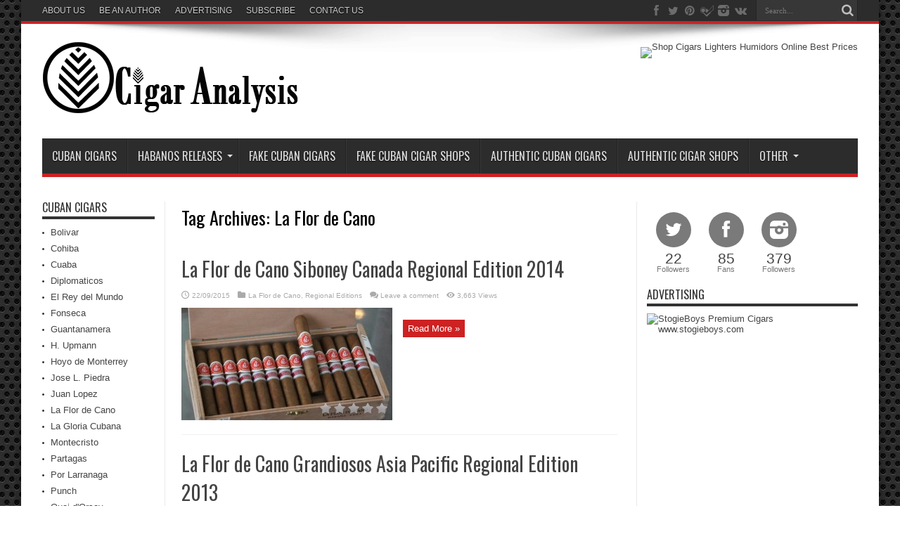

--- FILE ---
content_type: text/html; charset=UTF-8
request_url: https://cigaranalysis.com/tag/la-flor-de-cano/
body_size: 12722
content:
<!DOCTYPE html>
<html dir="ltr" lang="en-US" prefix="og: https://ogp.me/ns#" prefix="og: http://ogp.me/ns#">
<head>
<meta charset="UTF-8" />
<link rel="profile" href="https://gmpg.org/xfn/11" />
<link rel="pingback" href="https://cigaranalysis.com/xmlrpc.php" />
<title>La Flor de Cano | Cigar Analysis</title>
	<style>img:is([sizes="auto" i], [sizes^="auto," i]) { contain-intrinsic-size: 3000px 1500px }</style>
	
		<!-- All in One SEO 4.8.6 - aioseo.com -->
	<meta name="robots" content="max-image-preview:large" />
	<meta name="keywords" content="la flor de cano siboney,la flor de cano,siboney,canada,regional edition,2014,cuban cigars,cuban,cigar,cigar reviews,cigar ratings,best cigars,habanos,price,athentic cigars,online,taste,flavor,factory,code,box,vitola,la flor de cano grandiosos,grandiosos,asia pacific,exclusivo,2013,la flor de cano gran cano,gran cano,united kingdom,la flor de cano short robusto,short robusto,2010,la flor de cano selectos,selectos,la flor de cano petit coronas,petit coronas" />
	<link rel="canonical" href="https://cigaranalysis.com/tag/la-flor-de-cano/" />
	<meta name="generator" content="All in One SEO (AIOSEO) 4.8.6" />
		<script type="application/ld+json" class="aioseo-schema">
			{"@context":"https:\/\/schema.org","@graph":[{"@type":"BreadcrumbList","@id":"https:\/\/cigaranalysis.com\/tag\/la-flor-de-cano\/#breadcrumblist","itemListElement":[{"@type":"ListItem","@id":"https:\/\/cigaranalysis.com#listItem","position":1,"name":"Home","item":"https:\/\/cigaranalysis.com","nextItem":{"@type":"ListItem","@id":"https:\/\/cigaranalysis.com\/tag\/la-flor-de-cano\/#listItem","name":"La Flor de Cano"}},{"@type":"ListItem","@id":"https:\/\/cigaranalysis.com\/tag\/la-flor-de-cano\/#listItem","position":2,"name":"La Flor de Cano","previousItem":{"@type":"ListItem","@id":"https:\/\/cigaranalysis.com#listItem","name":"Home"}}]},{"@type":"CollectionPage","@id":"https:\/\/cigaranalysis.com\/tag\/la-flor-de-cano\/#collectionpage","url":"https:\/\/cigaranalysis.com\/tag\/la-flor-de-cano\/","name":"La Flor de Cano | Cigar Analysis","inLanguage":"en-US","isPartOf":{"@id":"https:\/\/cigaranalysis.com\/#website"},"breadcrumb":{"@id":"https:\/\/cigaranalysis.com\/tag\/la-flor-de-cano\/#breadcrumblist"}},{"@type":"Organization","@id":"https:\/\/cigaranalysis.com\/#organization","name":"Cigar Analysis","description":"Cigar Reviews and Ratings","url":"https:\/\/cigaranalysis.com\/"},{"@type":"WebSite","@id":"https:\/\/cigaranalysis.com\/#website","url":"https:\/\/cigaranalysis.com\/","name":"Cigar Analysis","description":"Cigar Reviews and Ratings","inLanguage":"en-US","publisher":{"@id":"https:\/\/cigaranalysis.com\/#organization"}}]}
		</script>
		<!-- All in One SEO -->

<link rel='dns-prefetch' href='//static.addtoany.com' />
<link rel='dns-prefetch' href='//fonts.googleapis.com' />
<link rel="alternate" type="application/rss+xml" title="Cigar Analysis &raquo; Feed" href="https://cigaranalysis.com/feed/" />
<link rel="alternate" type="application/rss+xml" title="Cigar Analysis &raquo; Comments Feed" href="https://cigaranalysis.com/comments/feed/" />
<link rel="alternate" type="application/rss+xml" title="Cigar Analysis &raquo; La Flor de Cano Tag Feed" href="https://cigaranalysis.com/tag/la-flor-de-cano/feed/" />
<script type="text/javascript">
/* <![CDATA[ */
window._wpemojiSettings = {"baseUrl":"https:\/\/s.w.org\/images\/core\/emoji\/16.0.1\/72x72\/","ext":".png","svgUrl":"https:\/\/s.w.org\/images\/core\/emoji\/16.0.1\/svg\/","svgExt":".svg","source":{"concatemoji":"https:\/\/cigaranalysis.com\/wp-includes\/js\/wp-emoji-release.min.js"}};
/*! This file is auto-generated */
!function(s,n){var o,i,e;function c(e){try{var t={supportTests:e,timestamp:(new Date).valueOf()};sessionStorage.setItem(o,JSON.stringify(t))}catch(e){}}function p(e,t,n){e.clearRect(0,0,e.canvas.width,e.canvas.height),e.fillText(t,0,0);var t=new Uint32Array(e.getImageData(0,0,e.canvas.width,e.canvas.height).data),a=(e.clearRect(0,0,e.canvas.width,e.canvas.height),e.fillText(n,0,0),new Uint32Array(e.getImageData(0,0,e.canvas.width,e.canvas.height).data));return t.every(function(e,t){return e===a[t]})}function u(e,t){e.clearRect(0,0,e.canvas.width,e.canvas.height),e.fillText(t,0,0);for(var n=e.getImageData(16,16,1,1),a=0;a<n.data.length;a++)if(0!==n.data[a])return!1;return!0}function f(e,t,n,a){switch(t){case"flag":return n(e,"\ud83c\udff3\ufe0f\u200d\u26a7\ufe0f","\ud83c\udff3\ufe0f\u200b\u26a7\ufe0f")?!1:!n(e,"\ud83c\udde8\ud83c\uddf6","\ud83c\udde8\u200b\ud83c\uddf6")&&!n(e,"\ud83c\udff4\udb40\udc67\udb40\udc62\udb40\udc65\udb40\udc6e\udb40\udc67\udb40\udc7f","\ud83c\udff4\u200b\udb40\udc67\u200b\udb40\udc62\u200b\udb40\udc65\u200b\udb40\udc6e\u200b\udb40\udc67\u200b\udb40\udc7f");case"emoji":return!a(e,"\ud83e\udedf")}return!1}function g(e,t,n,a){var r="undefined"!=typeof WorkerGlobalScope&&self instanceof WorkerGlobalScope?new OffscreenCanvas(300,150):s.createElement("canvas"),o=r.getContext("2d",{willReadFrequently:!0}),i=(o.textBaseline="top",o.font="600 32px Arial",{});return e.forEach(function(e){i[e]=t(o,e,n,a)}),i}function t(e){var t=s.createElement("script");t.src=e,t.defer=!0,s.head.appendChild(t)}"undefined"!=typeof Promise&&(o="wpEmojiSettingsSupports",i=["flag","emoji"],n.supports={everything:!0,everythingExceptFlag:!0},e=new Promise(function(e){s.addEventListener("DOMContentLoaded",e,{once:!0})}),new Promise(function(t){var n=function(){try{var e=JSON.parse(sessionStorage.getItem(o));if("object"==typeof e&&"number"==typeof e.timestamp&&(new Date).valueOf()<e.timestamp+604800&&"object"==typeof e.supportTests)return e.supportTests}catch(e){}return null}();if(!n){if("undefined"!=typeof Worker&&"undefined"!=typeof OffscreenCanvas&&"undefined"!=typeof URL&&URL.createObjectURL&&"undefined"!=typeof Blob)try{var e="postMessage("+g.toString()+"("+[JSON.stringify(i),f.toString(),p.toString(),u.toString()].join(",")+"));",a=new Blob([e],{type:"text/javascript"}),r=new Worker(URL.createObjectURL(a),{name:"wpTestEmojiSupports"});return void(r.onmessage=function(e){c(n=e.data),r.terminate(),t(n)})}catch(e){}c(n=g(i,f,p,u))}t(n)}).then(function(e){for(var t in e)n.supports[t]=e[t],n.supports.everything=n.supports.everything&&n.supports[t],"flag"!==t&&(n.supports.everythingExceptFlag=n.supports.everythingExceptFlag&&n.supports[t]);n.supports.everythingExceptFlag=n.supports.everythingExceptFlag&&!n.supports.flag,n.DOMReady=!1,n.readyCallback=function(){n.DOMReady=!0}}).then(function(){return e}).then(function(){var e;n.supports.everything||(n.readyCallback(),(e=n.source||{}).concatemoji?t(e.concatemoji):e.wpemoji&&e.twemoji&&(t(e.twemoji),t(e.wpemoji)))}))}((window,document),window._wpemojiSettings);
/* ]]> */
</script>
<link rel='stylesheet' id='wgs-css' href='https://cigaranalysis.com/wp-content/plugins/wp-google-search/wgs.css' type='text/css' media='all' />
<link rel='stylesheet' id='wgs2-css' href='https://cigaranalysis.com/wp-content/plugins/wp-google-search/wgs2.css' type='text/css' media='all' />
<link rel='stylesheet' id='validate-engine-css-css' href='https://cigaranalysis.com/wp-content/plugins/wysija-newsletters/css/validationEngine.jquery.css' type='text/css' media='all' />
<style id='wp-emoji-styles-inline-css' type='text/css'>

	img.wp-smiley, img.emoji {
		display: inline !important;
		border: none !important;
		box-shadow: none !important;
		height: 1em !important;
		width: 1em !important;
		margin: 0 0.07em !important;
		vertical-align: -0.1em !important;
		background: none !important;
		padding: 0 !important;
	}
</style>
<link rel='stylesheet' id='wp-block-library-css' href='https://cigaranalysis.com/wp-includes/css/dist/block-library/style.min.css' type='text/css' media='all' />
<style id='classic-theme-styles-inline-css' type='text/css'>
/*! This file is auto-generated */
.wp-block-button__link{color:#fff;background-color:#32373c;border-radius:9999px;box-shadow:none;text-decoration:none;padding:calc(.667em + 2px) calc(1.333em + 2px);font-size:1.125em}.wp-block-file__button{background:#32373c;color:#fff;text-decoration:none}
</style>
<style id='global-styles-inline-css' type='text/css'>
:root{--wp--preset--aspect-ratio--square: 1;--wp--preset--aspect-ratio--4-3: 4/3;--wp--preset--aspect-ratio--3-4: 3/4;--wp--preset--aspect-ratio--3-2: 3/2;--wp--preset--aspect-ratio--2-3: 2/3;--wp--preset--aspect-ratio--16-9: 16/9;--wp--preset--aspect-ratio--9-16: 9/16;--wp--preset--color--black: #000000;--wp--preset--color--cyan-bluish-gray: #abb8c3;--wp--preset--color--white: #ffffff;--wp--preset--color--pale-pink: #f78da7;--wp--preset--color--vivid-red: #cf2e2e;--wp--preset--color--luminous-vivid-orange: #ff6900;--wp--preset--color--luminous-vivid-amber: #fcb900;--wp--preset--color--light-green-cyan: #7bdcb5;--wp--preset--color--vivid-green-cyan: #00d084;--wp--preset--color--pale-cyan-blue: #8ed1fc;--wp--preset--color--vivid-cyan-blue: #0693e3;--wp--preset--color--vivid-purple: #9b51e0;--wp--preset--gradient--vivid-cyan-blue-to-vivid-purple: linear-gradient(135deg,rgba(6,147,227,1) 0%,rgb(155,81,224) 100%);--wp--preset--gradient--light-green-cyan-to-vivid-green-cyan: linear-gradient(135deg,rgb(122,220,180) 0%,rgb(0,208,130) 100%);--wp--preset--gradient--luminous-vivid-amber-to-luminous-vivid-orange: linear-gradient(135deg,rgba(252,185,0,1) 0%,rgba(255,105,0,1) 100%);--wp--preset--gradient--luminous-vivid-orange-to-vivid-red: linear-gradient(135deg,rgba(255,105,0,1) 0%,rgb(207,46,46) 100%);--wp--preset--gradient--very-light-gray-to-cyan-bluish-gray: linear-gradient(135deg,rgb(238,238,238) 0%,rgb(169,184,195) 100%);--wp--preset--gradient--cool-to-warm-spectrum: linear-gradient(135deg,rgb(74,234,220) 0%,rgb(151,120,209) 20%,rgb(207,42,186) 40%,rgb(238,44,130) 60%,rgb(251,105,98) 80%,rgb(254,248,76) 100%);--wp--preset--gradient--blush-light-purple: linear-gradient(135deg,rgb(255,206,236) 0%,rgb(152,150,240) 100%);--wp--preset--gradient--blush-bordeaux: linear-gradient(135deg,rgb(254,205,165) 0%,rgb(254,45,45) 50%,rgb(107,0,62) 100%);--wp--preset--gradient--luminous-dusk: linear-gradient(135deg,rgb(255,203,112) 0%,rgb(199,81,192) 50%,rgb(65,88,208) 100%);--wp--preset--gradient--pale-ocean: linear-gradient(135deg,rgb(255,245,203) 0%,rgb(182,227,212) 50%,rgb(51,167,181) 100%);--wp--preset--gradient--electric-grass: linear-gradient(135deg,rgb(202,248,128) 0%,rgb(113,206,126) 100%);--wp--preset--gradient--midnight: linear-gradient(135deg,rgb(2,3,129) 0%,rgb(40,116,252) 100%);--wp--preset--font-size--small: 13px;--wp--preset--font-size--medium: 20px;--wp--preset--font-size--large: 36px;--wp--preset--font-size--x-large: 42px;--wp--preset--spacing--20: 0.44rem;--wp--preset--spacing--30: 0.67rem;--wp--preset--spacing--40: 1rem;--wp--preset--spacing--50: 1.5rem;--wp--preset--spacing--60: 2.25rem;--wp--preset--spacing--70: 3.38rem;--wp--preset--spacing--80: 5.06rem;--wp--preset--shadow--natural: 6px 6px 9px rgba(0, 0, 0, 0.2);--wp--preset--shadow--deep: 12px 12px 50px rgba(0, 0, 0, 0.4);--wp--preset--shadow--sharp: 6px 6px 0px rgba(0, 0, 0, 0.2);--wp--preset--shadow--outlined: 6px 6px 0px -3px rgba(255, 255, 255, 1), 6px 6px rgba(0, 0, 0, 1);--wp--preset--shadow--crisp: 6px 6px 0px rgba(0, 0, 0, 1);}:where(.is-layout-flex){gap: 0.5em;}:where(.is-layout-grid){gap: 0.5em;}body .is-layout-flex{display: flex;}.is-layout-flex{flex-wrap: wrap;align-items: center;}.is-layout-flex > :is(*, div){margin: 0;}body .is-layout-grid{display: grid;}.is-layout-grid > :is(*, div){margin: 0;}:where(.wp-block-columns.is-layout-flex){gap: 2em;}:where(.wp-block-columns.is-layout-grid){gap: 2em;}:where(.wp-block-post-template.is-layout-flex){gap: 1.25em;}:where(.wp-block-post-template.is-layout-grid){gap: 1.25em;}.has-black-color{color: var(--wp--preset--color--black) !important;}.has-cyan-bluish-gray-color{color: var(--wp--preset--color--cyan-bluish-gray) !important;}.has-white-color{color: var(--wp--preset--color--white) !important;}.has-pale-pink-color{color: var(--wp--preset--color--pale-pink) !important;}.has-vivid-red-color{color: var(--wp--preset--color--vivid-red) !important;}.has-luminous-vivid-orange-color{color: var(--wp--preset--color--luminous-vivid-orange) !important;}.has-luminous-vivid-amber-color{color: var(--wp--preset--color--luminous-vivid-amber) !important;}.has-light-green-cyan-color{color: var(--wp--preset--color--light-green-cyan) !important;}.has-vivid-green-cyan-color{color: var(--wp--preset--color--vivid-green-cyan) !important;}.has-pale-cyan-blue-color{color: var(--wp--preset--color--pale-cyan-blue) !important;}.has-vivid-cyan-blue-color{color: var(--wp--preset--color--vivid-cyan-blue) !important;}.has-vivid-purple-color{color: var(--wp--preset--color--vivid-purple) !important;}.has-black-background-color{background-color: var(--wp--preset--color--black) !important;}.has-cyan-bluish-gray-background-color{background-color: var(--wp--preset--color--cyan-bluish-gray) !important;}.has-white-background-color{background-color: var(--wp--preset--color--white) !important;}.has-pale-pink-background-color{background-color: var(--wp--preset--color--pale-pink) !important;}.has-vivid-red-background-color{background-color: var(--wp--preset--color--vivid-red) !important;}.has-luminous-vivid-orange-background-color{background-color: var(--wp--preset--color--luminous-vivid-orange) !important;}.has-luminous-vivid-amber-background-color{background-color: var(--wp--preset--color--luminous-vivid-amber) !important;}.has-light-green-cyan-background-color{background-color: var(--wp--preset--color--light-green-cyan) !important;}.has-vivid-green-cyan-background-color{background-color: var(--wp--preset--color--vivid-green-cyan) !important;}.has-pale-cyan-blue-background-color{background-color: var(--wp--preset--color--pale-cyan-blue) !important;}.has-vivid-cyan-blue-background-color{background-color: var(--wp--preset--color--vivid-cyan-blue) !important;}.has-vivid-purple-background-color{background-color: var(--wp--preset--color--vivid-purple) !important;}.has-black-border-color{border-color: var(--wp--preset--color--black) !important;}.has-cyan-bluish-gray-border-color{border-color: var(--wp--preset--color--cyan-bluish-gray) !important;}.has-white-border-color{border-color: var(--wp--preset--color--white) !important;}.has-pale-pink-border-color{border-color: var(--wp--preset--color--pale-pink) !important;}.has-vivid-red-border-color{border-color: var(--wp--preset--color--vivid-red) !important;}.has-luminous-vivid-orange-border-color{border-color: var(--wp--preset--color--luminous-vivid-orange) !important;}.has-luminous-vivid-amber-border-color{border-color: var(--wp--preset--color--luminous-vivid-amber) !important;}.has-light-green-cyan-border-color{border-color: var(--wp--preset--color--light-green-cyan) !important;}.has-vivid-green-cyan-border-color{border-color: var(--wp--preset--color--vivid-green-cyan) !important;}.has-pale-cyan-blue-border-color{border-color: var(--wp--preset--color--pale-cyan-blue) !important;}.has-vivid-cyan-blue-border-color{border-color: var(--wp--preset--color--vivid-cyan-blue) !important;}.has-vivid-purple-border-color{border-color: var(--wp--preset--color--vivid-purple) !important;}.has-vivid-cyan-blue-to-vivid-purple-gradient-background{background: var(--wp--preset--gradient--vivid-cyan-blue-to-vivid-purple) !important;}.has-light-green-cyan-to-vivid-green-cyan-gradient-background{background: var(--wp--preset--gradient--light-green-cyan-to-vivid-green-cyan) !important;}.has-luminous-vivid-amber-to-luminous-vivid-orange-gradient-background{background: var(--wp--preset--gradient--luminous-vivid-amber-to-luminous-vivid-orange) !important;}.has-luminous-vivid-orange-to-vivid-red-gradient-background{background: var(--wp--preset--gradient--luminous-vivid-orange-to-vivid-red) !important;}.has-very-light-gray-to-cyan-bluish-gray-gradient-background{background: var(--wp--preset--gradient--very-light-gray-to-cyan-bluish-gray) !important;}.has-cool-to-warm-spectrum-gradient-background{background: var(--wp--preset--gradient--cool-to-warm-spectrum) !important;}.has-blush-light-purple-gradient-background{background: var(--wp--preset--gradient--blush-light-purple) !important;}.has-blush-bordeaux-gradient-background{background: var(--wp--preset--gradient--blush-bordeaux) !important;}.has-luminous-dusk-gradient-background{background: var(--wp--preset--gradient--luminous-dusk) !important;}.has-pale-ocean-gradient-background{background: var(--wp--preset--gradient--pale-ocean) !important;}.has-electric-grass-gradient-background{background: var(--wp--preset--gradient--electric-grass) !important;}.has-midnight-gradient-background{background: var(--wp--preset--gradient--midnight) !important;}.has-small-font-size{font-size: var(--wp--preset--font-size--small) !important;}.has-medium-font-size{font-size: var(--wp--preset--font-size--medium) !important;}.has-large-font-size{font-size: var(--wp--preset--font-size--large) !important;}.has-x-large-font-size{font-size: var(--wp--preset--font-size--x-large) !important;}
:where(.wp-block-post-template.is-layout-flex){gap: 1.25em;}:where(.wp-block-post-template.is-layout-grid){gap: 1.25em;}
:where(.wp-block-columns.is-layout-flex){gap: 2em;}:where(.wp-block-columns.is-layout-grid){gap: 2em;}
:root :where(.wp-block-pullquote){font-size: 1.5em;line-height: 1.6;}
</style>
<link rel='stylesheet' id='cptch_stylesheet-css' href='https://cigaranalysis.com/wp-content/plugins/captcha-bws/css/front_end_style.css' type='text/css' media='all' />
<link rel='stylesheet' id='dashicons-css' href='https://cigaranalysis.com/wp-includes/css/dashicons.min.css' type='text/css' media='all' />
<link rel='stylesheet' id='cptch_desktop_style-css' href='https://cigaranalysis.com/wp-content/plugins/captcha-bws/css/desktop_style.css' type='text/css' media='all' />
<link rel='stylesheet' id='cntctfrm_form_style-css' href='https://cigaranalysis.com/wp-content/plugins/contact-form-pro/css/form_style.css' type='text/css' media='all' />
<link rel='stylesheet' id='rating-form-cyto-css' href='https://cigaranalysis.com/wp-content/plugins/rating-form/assets/css/cyto.css' type='text/css' media='all' />
<link rel='stylesheet' id='rating-form-css' href='https://cigaranalysis.com/wp-content/plugins/rating-form/assets/css/rating-form.css' type='text/css' media='all' />
<link rel='stylesheet' id='tie-style-css' href='https://cigaranalysis.com/wp-content/themes/jarida/style.css' type='text/css' media='all' />
<link rel='stylesheet' id='Oswald-css' href='https://fonts.googleapis.com/css?family=Oswald%3Aregular%2C700' type='text/css' media='all' />
<link rel='stylesheet' id='addtoany-css' href='https://cigaranalysis.com/wp-content/plugins/add-to-any/addtoany.min.css' type='text/css' media='all' />
<script type="text/javascript" id="addtoany-core-js-before">
/* <![CDATA[ */
window.a2a_config=window.a2a_config||{};a2a_config.callbacks=[];a2a_config.overlays=[];a2a_config.templates={};
/* ]]> */
</script>
<script type="text/javascript" defer src="https://static.addtoany.com/menu/page.js" id="addtoany-core-js"></script>
<script type="text/javascript" src="https://cigaranalysis.com/wp-includes/js/jquery/jquery.min.js" id="jquery-core-js"></script>
<script type="text/javascript" src="https://cigaranalysis.com/wp-includes/js/jquery/jquery-migrate.min.js" id="jquery-migrate-js"></script>
<script type="text/javascript" defer src="https://cigaranalysis.com/wp-content/plugins/add-to-any/addtoany.min.js" id="addtoany-jquery-js"></script>
<link rel="https://api.w.org/" href="https://cigaranalysis.com/wp-json/" /><link rel="alternate" title="JSON" type="application/json" href="https://cigaranalysis.com/wp-json/wp/v2/tags/625" /><link rel="EditURI" type="application/rsd+xml" title="RSD" href="https://cigaranalysis.com/xmlrpc.php?rsd" />
<meta name="generator" content="WordPress 6.8.2" />

<!-- This site is using AdRotate v5.12.10 to display their advertisements - https://ajdg.solutions/ -->
<!-- AdRotate CSS -->
<style type="text/css" media="screen">
	.g { margin:0px; padding:0px; overflow:hidden; line-height:1; zoom:1; }
	.g img { height:auto; }
	.g-col { position:relative; float:left; }
	.g-col:first-child { margin-left: 0; }
	.g-col:last-child { margin-right: 0; }
	@media only screen and (max-width: 480px) {
		.g-col, .g-dyn, .g-single { width:100%; margin-left:0; margin-right:0; }
	}
</style>
<!-- /AdRotate CSS -->

<link rel="shortcut icon" href="https://cigaranalysis.com/wp-content/themes/jarida/favicon.ico" title="Favicon" /><!--[if IE]>
<script type="text/javascript">jQuery(document).ready(function (){ jQuery(".menu-item").has("ul").children("a").attr("aria-haspopup", "true");});</script>
<![endif]-->
<!--[if lt IE 9]>
<script src="https://cigaranalysis.com/wp-content/themes/jarida/js/html5.js"></script>
<script src="https://cigaranalysis.com/wp-content/themes/jarida/js/selectivizr-min.js"></script>
<![endif]-->
<!--[if IE 8]>
<link rel="stylesheet" type="text/css" media="all" href="https://cigaranalysis.com/wp-content/themes/jarida/css/ie8.css" />
<![endif]-->
<meta http-equiv="X-UA-Compatible" content="IE=edge,chrome=1" />
<meta name="viewport" content="width=device-width, initial-scale=1, maximum-scale=1, user-scalable=no" />
<style type="text/css" media="screen">

body {
 background-image : url(https://cigaranalysis.com/wp-content/themes/jarida/images/patterns/body-bg15.png);background-position: top center;
}
	


</style>
<link rel="apple-touch-icon-precomposed" sizes="144x144" href="https://cigaranalysis.com/wp-content/uploads/Cigar-Analysis-ipad-retina-icon-1.png" />
<link rel="apple-touch-icon-precomposed" sizes="120x120" href="https://cigaranalysis.com/wp-content/uploads/Cigar-Analysis-iphone-retina-icon-1.png" />
<link rel="apple-touch-icon-precomposed" sizes="72x72" href="https://cigaranalysis.com/wp-content/uploads/Cigar-Analysis-ipad-icon-1.png" />
<link rel="apple-touch-icon-precomposed" href="https://cigaranalysis.com/wp-content/uploads/Cigar-Analysis-iphone-icon-1.png" />

<link rel="icon" href="https://cigaranalysis.com/wp-content/uploads/cropped-favicon-1-32x32.png" sizes="32x32" />
<link rel="icon" href="https://cigaranalysis.com/wp-content/uploads/cropped-favicon-1-192x192.png" sizes="192x192" />
<link rel="apple-touch-icon" href="https://cigaranalysis.com/wp-content/uploads/cropped-favicon-1-180x180.png" />
<meta name="msapplication-TileImage" content="https://cigaranalysis.com/wp-content/uploads/cropped-favicon-1-270x270.png" />
</head>
<body id="top" class="archive tag tag-la-flor-de-cano tag-625 wp-theme-jarida">
	<div class="background-cover"></div>
	<div class="wrapper">
				<div class="top-nav fade-in animated1 head_menu">
			<div class="container">
				<div class="search-block">
					<form method="get" id="searchform" action="https://cigaranalysis.com/">
						<button class="search-button" type="submit" value="Search"></button>
						<input type="text" id="s" name="s" value="Search..." onfocus="if (this.value == 'Search...') {this.value = '';}" onblur="if (this.value == '') {this.value = 'Search...';}"  />
					</form>
				</div><!-- .search-block /-->
						<div class="social-icons icon_flat">
		<a class="tooldown" title="Facebook" href="https://www.facebook.com/CigarAnalysisFC" target="_blank"><i class="tieicon-facebook"></i></a><a class="tooldown" title="Twitter" href="https://twitter.com/CigarAnalysis" target="_blank"><i class="tieicon-twitter"></i></a><a class="tooldown" title="Pinterest" href="https://www.pinterest.com/cigaranalysis" target="_blank"><i class="tieicon-pinterest-circled"></i></a><a class="tooldown" title="Foursquare" href="https://foursquare.com/" target="_blank"><i class="tieicon-foursquare"></i></a><a class="tooldown" title="instagram" href="https://instagram.com/CigarAnalysis" target="_blank"><i class="tieicon-instagram"></i></a><a class="tooldown" title="vk.com" href="http://vk.com/cigaranalysis" target="_blank"><i class="tieicon-vkontakte"></i></a>	</div>


				<div class="top-menu"><ul id="menu-top" class="menu"><li id="menu-item-6083" class="menu-item menu-item-type-post_type menu-item-object-page menu-item-6083"><a href="https://cigaranalysis.com/about-us/">ABOUT US</a></li>
<li id="menu-item-6092" class="menu-item menu-item-type-post_type menu-item-object-page menu-item-6092"><a href="https://cigaranalysis.com/be-an-author/">BE AN AUTHOR</a></li>
<li id="menu-item-6091" class="menu-item menu-item-type-post_type menu-item-object-page menu-item-6091"><a href="https://cigaranalysis.com/advertising/">ADVERTISING</a></li>
<li id="menu-item-6095" class="menu-item menu-item-type-post_type menu-item-object-page menu-item-6095"><a href="https://cigaranalysis.com/subscribe-to-the-newsletter/">SUBSCRIBE</a></li>
<li id="menu-item-6061" class="menu-item menu-item-type-post_type menu-item-object-page menu-item-6061"><a href="https://cigaranalysis.com/contact-us/">CONTACT US</a></li>
</ul></div>				
			</div>
		</div><!-- .top-menu /-->
		
		<div class="container">
		<header id="theme-header">
		<div class="header-content fade-in animated1">
			<div class="logo">
			<h2>								<a title="Cigar Analysis" href="https://cigaranalysis.com/">
					<img src="https://cigaranalysis.com/wp-content/uploads/Cigar-Analysis-logo-364x103.png" alt="Cigar Analysis" /><strong>Cigar Analysis Cigar Reviews and Ratings</strong>
				</a>
			</h2>			</div><!-- .logo /-->
			<div class="e3lan-top">					<a target="_blank" href="http://shareasale.com/r.cfm?b=840735&amp;u=1347476&amp;m=46501&amp;urllink=&amp;afftrack="><img src="http://static.shareasale.com/image/46501/728_x_90_LIGHTERS.gif" border="0" alt="Shop Cigars Lighters Humidors Online Best Prices" /></a>				</div>			<div class="clear"></div>
		</div>
									<nav id="main-nav" class="fade-in animated2 fixed-enabled">
				<div class="container">
				<div class="main-menu"><ul id="menu-main" class="menu"><li id="menu-item-1164" class="menu-item  menu-item-type-post_type  menu-item-object-page"><a href="https://cigaranalysis.com/cuban-cigars/">CUBAN CIGARS</a></li>
<li id="menu-item-5739" class="menu-item  menu-item-type-custom  menu-item-object-custom  menu-item-has-children"><a href="#">HABANOS RELEASES</a>
<ul class="sub-menu">
	<li id="menu-item-1014" class="menu-item  menu-item-type-post_type  menu-item-object-page"><a href="https://cigaranalysis.com/habanos-releases/limited-editions/">LIMITED EDITIONS</a></li>
	<li id="menu-item-1013" class="menu-item  menu-item-type-post_type  menu-item-object-page"><a href="https://cigaranalysis.com/habanos-releases/regional-editions/">REGIONAL EDITIONS</a></li>
	<li id="menu-item-1049" class="menu-item  menu-item-type-post_type  menu-item-object-page"><a href="https://cigaranalysis.com/habanos-releases/la-casa-del-habano/">LA CASA DEL HABANO</a></li>
	<li id="menu-item-1051" class="menu-item  menu-item-type-post_type  menu-item-object-page"><a href="https://cigaranalysis.com/habanos-releases/aged-habanos/">AGED HABANOS</a></li>
	<li id="menu-item-1054" class="menu-item  menu-item-type-post_type  menu-item-object-page"><a href="https://cigaranalysis.com/habanos-releases/reserva/">RESERVA</a></li>
	<li id="menu-item-1053" class="menu-item  menu-item-type-post_type  menu-item-object-page"><a href="https://cigaranalysis.com/habanos-releases/gran-reserva/">GRAN RESERVA</a></li>
	<li id="menu-item-1050" class="menu-item  menu-item-type-post_type  menu-item-object-page"><a href="https://cigaranalysis.com/habanos-releases/duty-free-travel-retail/">DUTY FREE &#038; TRAVEL RETAIL</a></li>
	<li id="menu-item-1052" class="menu-item  menu-item-type-post_type  menu-item-object-page"><a href="https://cigaranalysis.com/habanos-releases/millennium-reserve/">MILLENNIUM RESERVE</a></li>
	<li id="menu-item-1048" class="menu-item  menu-item-type-post_type  menu-item-object-page"><a href="https://cigaranalysis.com/habanos-releases/habanos-specialists/">HABANOS SPECIALISTS</a></li>
	<li id="menu-item-1055" class="menu-item  menu-item-type-post_type  menu-item-object-page"><a href="https://cigaranalysis.com/habanos-releases/habanos-selection/">HABANOS SELECTION</a></li>
	<li id="menu-item-1047" class="menu-item  menu-item-type-post_type  menu-item-object-page"><a href="https://cigaranalysis.com/habanos-releases/replica-antique-humidor/">REPLICA ANTIQUE HUMIDOR</a></li>
	<li id="menu-item-1056" class="menu-item  menu-item-type-post_type  menu-item-object-page"><a href="https://cigaranalysis.com/habanos-releases/habanos-collections/">HABANOS COLLECTIONS</a></li>
	<li id="menu-item-1046" class="menu-item  menu-item-type-post_type  menu-item-object-page"><a href="https://cigaranalysis.com/habanos-releases/commemorative-humidors/">COMMEMORATIVE HUMIDORS</a></li>
	<li id="menu-item-1044" class="menu-item  menu-item-type-post_type  menu-item-object-page"><a href="https://cigaranalysis.com/habanos-releases/multi-brand-releases/">MULTI BRAND RELEASES</a></li>
	<li id="menu-item-1043" class="menu-item  menu-item-type-post_type  menu-item-object-page"><a href="https://cigaranalysis.com/habanos-releases/special-events/">SPECIAL EVENTS</a></li>
</ul> <!--End Sub Menu -->
</li>
<li id="menu-item-5783" class="menu-item  menu-item-type-custom  menu-item-object-custom"><a href="https://cigaranalysis.com/fake-cuban-cigars/">FAKE CUBAN CIGARS</a></li>
<li id="menu-item-936" class="menu-item  menu-item-type-custom  menu-item-object-custom"><a href="https://cigaranalysis.com/fake-cuban-cigar-shops/">FAKE CUBAN CIGAR SHOPS</a></li>
<li id="menu-item-792" class="menu-item  menu-item-type-custom  menu-item-object-custom"><a href="https://cigaranalysis.com/authentic-cuban-cigars/">AUTHENTIC CUBAN CIGARS</a></li>
<li id="menu-item-793" class="menu-item  menu-item-type-custom  menu-item-object-custom"><a href="https://cigaranalysis.com/authentic-cigar-shops/">AUTHENTIC CIGAR SHOPS</a></li>
<li id="menu-item-6879" class="menu-item  menu-item-type-custom  menu-item-object-custom  menu-item-has-children"><a href="#">OTHER</a>
<ul class="sub-menu">
	<li id="menu-item-6882" class="menu-item  menu-item-type-post_type  menu-item-object-post"><a href="https://cigaranalysis.com/finestcubancigars-is-fake-or-real/">Finest Cuban Cigars is Fake or Real! (Part 1)</a></li>
	<li id="menu-item-7029" class="menu-item  menu-item-type-post_type  menu-item-object-post"><a href="https://cigaranalysis.com/finest-cuban-cigars-is-fake-or-real-part-2/">Finest Cuban Cigars is Fake or Real! (Part 2)</a></li>
	<li id="menu-item-6880" class="menu-item  menu-item-type-post_type  menu-item-object-post"><a href="https://cigaranalysis.com/duty-free-zone-websites-fake-or-real/">Duty Free Zone WebSites FAKE or REAL!</a></li>
</ul> <!--End Sub Menu -->
</li>
</ul></div>				</div>
			</nav><!-- .main-nav /-->
		</header><!-- #header /-->

	<div id="main-content" class="container fade-in animated3 sidebar-narrow-left">
<div class="content-wrap">
	<div class="content">
		
		<div class="page-head">
			<h1 class="page-title">
				Tag Archives: <span>La Flor de Cano</span>			</h1>
						<div class="stripe-line"></div>
		</div>
		
		<div class="post-listing ">
	<article class="item-list item_1">
		<h2 class="post-title"><a href="https://cigaranalysis.com/la-flor-de-cano-siboney-canada-regional-edition-2014/" title="Permalink to La Flor de Cano Siboney Canada Regional Edition 2014" rel="bookmark">La Flor de Cano Siboney Canada Regional Edition 2014</a></h2>
		<p class="post-meta">
	
		
	<span class="tie-date">22/09/2015</span>	
	<span class="post-cats"><a href="https://cigaranalysis.com/category/la-flor-de-cano/" rel="category tag">La Flor de Cano</a>, <a href="https://cigaranalysis.com/category/regional-editions/" rel="category tag">Regional Editions</a></span>
	
	<span class="post-comments"><a href="https://cigaranalysis.com/la-flor-de-cano-siboney-canada-regional-edition-2014/#respond">Leave a comment</a></span>
<span class="post-views">3,663 Views</span> </p>
						
								
		<div class="post-thumbnail">
			<a href="https://cigaranalysis.com/la-flor-de-cano-siboney-canada-regional-edition-2014/" title="Permalink to La Flor de Cano Siboney Canada Regional Edition 2014" rel="bookmark">
				<img width="300" height="160" src="https://cigaranalysis.com/wp-content/uploads/2015/05/La-Flor-de-Cano-Siboney-Canada-Regional-Edition-2014-300x160.jpg" class="attachment-tie-large size-tie-large wp-post-image" alt="" decoding="async" srcset="https://cigaranalysis.com/wp-content/uploads/2015/05/La-Flor-de-Cano-Siboney-Canada-Regional-Edition-2014-300x160.jpg 300w, https://cigaranalysis.com/wp-content/uploads/2015/05/La-Flor-de-Cano-Siboney-Canada-Regional-Edition-2014-620x330.jpg 620w" sizes="(max-width: 300px) 100vw, 300px" />					<span title="N/A!" class="stars-large"><span style="width:1%"></span></span>
				</a>
		</div><!-- post-thumbnail /-->
					<div class="entry">
			<p></p>
			<a class="more-link" href="https://cigaranalysis.com/la-flor-de-cano-siboney-canada-regional-edition-2014/">Read More &raquo;</a>
		</div>
		
				<div class="clear"></div>
	</article><!-- .item-list -->
		
	<article class="item-list item_2">
		<h2 class="post-title"><a href="https://cigaranalysis.com/la-flor-de-cano-grandiosos-asia-pacific-regional-edition-2013/" title="Permalink to La Flor de Cano Grandiosos Asia Pacific Regional Edition 2013" rel="bookmark">La Flor de Cano Grandiosos Asia Pacific Regional Edition 2013</a></h2>
		<p class="post-meta">
	
		
	<span class="tie-date">22/07/2015</span>	
	<span class="post-cats"><a href="https://cigaranalysis.com/category/la-flor-de-cano/" rel="category tag">La Flor de Cano</a>, <a href="https://cigaranalysis.com/category/regional-editions/" rel="category tag">Regional Editions</a></span>
	
	<span class="post-comments"><a href="https://cigaranalysis.com/la-flor-de-cano-grandiosos-asia-pacific-regional-edition-2013/#respond">Leave a comment</a></span>
<span class="post-views">3,183 Views</span> </p>
						
								
		<div class="post-thumbnail">
			<a href="https://cigaranalysis.com/la-flor-de-cano-grandiosos-asia-pacific-regional-edition-2013/" title="Permalink to La Flor de Cano Grandiosos Asia Pacific Regional Edition 2013" rel="bookmark">
				<img width="300" height="160" src="https://cigaranalysis.com/wp-content/uploads/2015/05/La_Flor_de_Cano_Grandiosos_Asia_Pacific_Regional_Edition_2013-300x160.jpg" class="attachment-tie-large size-tie-large wp-post-image" alt="" decoding="async" />					<span title="N/A!" class="stars-large"><span style="width:1%"></span></span>
				</a>
		</div><!-- post-thumbnail /-->
					<div class="entry">
			<p></p>
			<a class="more-link" href="https://cigaranalysis.com/la-flor-de-cano-grandiosos-asia-pacific-regional-edition-2013/">Read More &raquo;</a>
		</div>
		
				<div class="clear"></div>
	</article><!-- .item-list -->
		
	<article class="item-list item_3">
		<h2 class="post-title"><a href="https://cigaranalysis.com/la-flor-de-cano-gran-cano-united-kingdom-regional-edition-2013/" title="Permalink to La Flor De Cano Gran Cano United Kingdom Regional Edition 2013" rel="bookmark">La Flor De Cano Gran Cano United Kingdom Regional Edition 2013</a></h2>
		<p class="post-meta">
	
		
	<span class="tie-date">22/06/2015</span>	
	<span class="post-cats"><a href="https://cigaranalysis.com/category/la-flor-de-cano/" rel="category tag">La Flor de Cano</a>, <a href="https://cigaranalysis.com/category/regional-editions/" rel="category tag">Regional Editions</a></span>
	
	<span class="post-comments"><a href="https://cigaranalysis.com/la-flor-de-cano-gran-cano-united-kingdom-regional-edition-2013/#respond">Leave a comment</a></span>
<span class="post-views">2,607 Views</span> </p>
						
								
		<div class="post-thumbnail">
			<a href="https://cigaranalysis.com/la-flor-de-cano-gran-cano-united-kingdom-regional-edition-2013/" title="Permalink to La Flor De Cano Gran Cano United Kingdom Regional Edition 2013" rel="bookmark">
				<img width="300" height="160" src="https://cigaranalysis.com/wp-content/uploads/2015/05/La-Flor-de-Cano-Gran-Cano-UK-Regional-Edition-2013-001-300x160.jpg" class="attachment-tie-large size-tie-large wp-post-image" alt="" decoding="async" />					<span title="N/A!" class="stars-large"><span style="width:1%"></span></span>
				</a>
		</div><!-- post-thumbnail /-->
					<div class="entry">
			<p></p>
			<a class="more-link" href="https://cigaranalysis.com/la-flor-de-cano-gran-cano-united-kingdom-regional-edition-2013/">Read More &raquo;</a>
		</div>
		
				<div class="clear"></div>
	</article><!-- .item-list -->
		
	<article class="item-list item_4">
		<h2 class="post-title"><a href="https://cigaranalysis.com/la-flor-de-cano-short-robusto-united-kingdom-regional-edition-2010/" title="Permalink to La Flor de Cano Short Robusto United Kingdom Regional Edition 2010" rel="bookmark">La Flor de Cano Short Robusto United Kingdom Regional Edition 2010</a></h2>
		<p class="post-meta">
	
		
	<span class="tie-date">23/05/2015</span>	
	<span class="post-cats"><a href="https://cigaranalysis.com/category/la-flor-de-cano/" rel="category tag">La Flor de Cano</a>, <a href="https://cigaranalysis.com/category/regional-editions/" rel="category tag">Regional Editions</a></span>
	
	<span class="post-comments"><a href="https://cigaranalysis.com/la-flor-de-cano-short-robusto-united-kingdom-regional-edition-2010/#respond">Leave a comment</a></span>
<span class="post-views">2,454 Views</span> </p>
						
								
		<div class="post-thumbnail">
			<a href="https://cigaranalysis.com/la-flor-de-cano-short-robusto-united-kingdom-regional-edition-2010/" title="Permalink to La Flor de Cano Short Robusto United Kingdom Regional Edition 2010" rel="bookmark">
				<img width="300" height="121" src="https://cigaranalysis.com/wp-content/uploads/2015/05/La_Flor_de_Cano_Short_Robusto_United_Kingdom_Regional_Edition_2010-300x121.jpg" class="attachment-tie-large size-tie-large wp-post-image" alt="" decoding="async" loading="lazy" />					<span title="N/A!" class="stars-large"><span style="width:1%"></span></span>
				</a>
		</div><!-- post-thumbnail /-->
					<div class="entry">
			<p></p>
			<a class="more-link" href="https://cigaranalysis.com/la-flor-de-cano-short-robusto-united-kingdom-regional-edition-2010/">Read More &raquo;</a>
		</div>
		
				<div class="clear"></div>
	</article><!-- .item-list -->
		
	<article class="item-list item_5">
		<h2 class="post-title"><a href="https://cigaranalysis.com/la-flor-de-cano-selectos/" title="Permalink to La Flor de Cano Selectos" rel="bookmark">La Flor de Cano Selectos</a></h2>
		<p class="post-meta">
	
		
	<span class="tie-date">22/05/2015</span>	
	<span class="post-cats"><a href="https://cigaranalysis.com/category/la-flor-de-cano/" rel="category tag">La Flor de Cano</a></span>
	
	<span class="post-comments"><a href="https://cigaranalysis.com/la-flor-de-cano-selectos/#respond">Leave a comment</a></span>
<span class="post-views">3,947 Views</span> </p>
						
								
		<div class="post-thumbnail">
			<a href="https://cigaranalysis.com/la-flor-de-cano-selectos/" title="Permalink to La Flor de Cano Selectos" rel="bookmark">
				<img width="300" height="71" src="https://cigaranalysis.com/wp-content/uploads/2015/05/La_Flor_de_Cano_Selectos-300x71.jpg" class="attachment-tie-large size-tie-large wp-post-image" alt="" decoding="async" loading="lazy" />					<span title="MEDIUM!" class="stars-large"><span style="width:63.75%"></span></span>
				</a>
		</div><!-- post-thumbnail /-->
					<div class="entry">
			<p></p>
			<a class="more-link" href="https://cigaranalysis.com/la-flor-de-cano-selectos/">Read More &raquo;</a>
		</div>
		
				<div class="clear"></div>
	</article><!-- .item-list -->
		
	<article class="item-list item_6">
		<h2 class="post-title"><a href="https://cigaranalysis.com/la-flor-de-cano-petit-coronas/" title="Permalink to La Flor de Cano Petit Coronas" rel="bookmark">La Flor de Cano Petit Coronas</a></h2>
		<p class="post-meta">
	
		
	<span class="tie-date">22/05/2015</span>	
	<span class="post-cats"><a href="https://cigaranalysis.com/category/la-flor-de-cano/" rel="category tag">La Flor de Cano</a></span>
	
	<span class="post-comments"><a href="https://cigaranalysis.com/la-flor-de-cano-petit-coronas/#respond">Leave a comment</a></span>
<span class="post-views">4,436 Views</span> </p>
						
								
		<div class="post-thumbnail">
			<a href="https://cigaranalysis.com/la-flor-de-cano-petit-coronas/" title="Permalink to La Flor de Cano Petit Coronas" rel="bookmark">
				<img width="300" height="86" src="https://cigaranalysis.com/wp-content/uploads/2015/05/La_Flor_de_Cano_Petit_Coronas-300x86.jpg" class="attachment-tie-large size-tie-large wp-post-image" alt="" decoding="async" loading="lazy" />					<span title="MEDIUM!" class="stars-large"><span style="width:65%"></span></span>
				</a>
		</div><!-- post-thumbnail /-->
					<div class="entry">
			<p></p>
			<a class="more-link" href="https://cigaranalysis.com/la-flor-de-cano-petit-coronas/">Read More &raquo;</a>
		</div>
		
				<div class="clear"></div>
	</article><!-- .item-list -->
		
</div>
				
	</div> <!-- .content -->
	
<aside class="sidebar-narrow">
<div id="text-html-widget-12" class="widget text-html"><div class="widget-top"><h4>CUBAN CIGARS</h4><div class="stripe-line"></div></div>
						<div class="widget-container"><div ><ul> <li><a href="https://cigaranalysis.com/cuban-cigars/bolivar/">Bolivar</a></li> </ul>
<ul> <li><a href="https://cigaranalysis.com/cuban-cigars/cohiba/">Cohiba</a></li> </ul>
<ul> <li><a href="https://cigaranalysis.com/cuban-cigars/cuaba/">Cuaba</a></li> </ul>
<ul> <li><a href="https://cigaranalysis.com/cuban-cigars/diplomaticos/">Diplomaticos</a></li> </ul>
<ul> <li><a href="https://cigaranalysis.com/cuban-cigars/el-rey-del-mundo/">El Rey del Mundo</li> </ul>
<ul> <li><a href="https://cigaranalysis.com/cuban-cigars/fonseca/">Fonseca</a></li> </ul>
<ul> <li><a href="https://cigaranalysis.com/cuban-cigars/guantanamera/">Guantanamera</a></li> </ul>
<ul> <li><a href="https://cigaranalysis.com/cuban-cigars/h-upmann/">H. Upmann</a></li> </ul>
<ul> <li><a href="https://cigaranalysis.com/cuban-cigars/hoyo-de-monterrey/">Hoyo de Monterrey</a></li> </ul>
<ul> <li><a href="https://cigaranalysis.com/cuban-cigars/jose-l-piedra/">Jose L. Piedra</a></li> </ul>
<ul> <li><a href="https://cigaranalysis.com/cuban-cigars/juan-lopez/">Juan Lopez</a></li> </ul>
<ul> <li><a href="https://cigaranalysis.com/cuban-cigars/la-flor-de-cano/">La Flor de Cano</a></li> </ul>
<ul> <li><a href="https://cigaranalysis.com/cuban-cigars/la-gloria-cubana/">La Gloria Cubana</a></li> </ul>
<ul> <li><a href="https://cigaranalysis.com/cuban-cigars/montecristo/">Montecristo</a></li> </ul>
<ul> <li><a href="https://cigaranalysis.com/cuban-cigars/partagas/">Partagas</a></li> </ul>
<ul> <li><a href="https://cigaranalysis.com/cuban-cigars/por-larranaga/">Por Larranaga</a></li> </ul>
<ul> <li><a href="https://cigaranalysis.com/cuban-cigars/punch/">Punch</a></li> </ul>
<ul> <li><a href="https://cigaranalysis.com/cuban-cigars/quai-dorsay/">Quai d'Orsay</a></li> </ul>
<ul> <li><a href="https://cigaranalysis.com/cuban-cigars/quintero/">Quintero Y Hno.</a></li> </ul>
<ul> <li><a href="https://cigaranalysis.com/cuban-cigars/rafael-gonzalez/">Rafael Gonzalez</a></li> </ul>
<ul> <li><a href="https://cigaranalysis.com/cuban-cigars/ramon-allones/">Ramon Allones</a></li> </ul>
<ul> <li><a href="https://cigaranalysis.com/cuban-cigars/romeo-y-julieta/">Romeo y Julieta</a></li> </ul>
<ul> <li><a href="https://cigaranalysis.com/cuban-cigars/saint-luis-rey/">Saint Luis Rey</a></li> </ul>
<ul> <li><a href="https://cigaranalysis.com/cuban-cigars/san-cristobal-de-la-habana/">San Cristobal</a></li> </ul>
<ul> <li><a href="https://cigaranalysis.com/cuban-cigars/sancho-panza/">Sancho Panza</a></li> </ul>
<ul> <li><a href="https://cigaranalysis.com/cuban-cigars/trinidad/">Trinidad</a></li> </ul>
<ul> <li><a href="https://cigaranalysis.com/cuban-cigars/vegas-robaina/">Vegas Robaina</a></li> </ul>
<ul> <li><a href="https://cigaranalysis.com/cuban-cigars/vegueros/">Vegueros</a></li> </ul>
				</div><div class="clear"></div></div></div><!-- .widget /--><div id="ads160_600-widget-10" class="widget ads160_600-widget"><div class="widget-top"><h4> Advertising</h4><div class="stripe-line"></div></div>
						<div class="widget-container">		<div  class="ads160-600">
								<div class="ad-cell">
				<a target="_blank" href="http://shareasale.com/r.cfm?b=989463&amp;u=1347476&amp;m=63476&amp;urllink=&amp;afftrack="><img src="http://static.shareasale.com/image/63476/Mikes-Cigars-Banner-160x6001.jpg" border="0" /></a>
			</div>
				</div>
	</div></div><!-- .widget /--><div id="ads160_600-widget-14" class="widget ads160_600-widget"><div class="widget-top"><h4> Advertising</h4><div class="stripe-line"></div></div>
						<div class="widget-container">		<div  class="ads160-600">
								<div class="ad-cell">
				<a target="_blank" href="http://shareasale.com/r.cfm?b=846076&amp;u=1347476&amp;m=63476&amp;urllink=&amp;afftrack="><img src="http://static.shareasale.com/image/63476/my-father-no-1-cigar-banner.jpg" border="0" alt="Le Bijou" /></a>
			</div>
				</div>
	</div></div><!-- .widget /--></aside>
</div> <!-- .content-wrap -->
<aside class="sidebar">
		<div class="widget widget-counter col4">
			<ul>
										<li class="twitter-followers">
					<a href="https://www.twitter.com/CigarAnalysis">
						<strong class="tieicon-twitter"></strong>
						<span>22</span>
						<small>Followers</small>
					</a>
				</li>
										<li class="facebook-fans">
					<a href="https://www.facebook.com/CigarAnalysisFC">
						<strong class="tieicon-facebook"></strong>
						<span>85</span>
						<small>Fans</small>
					</a>
				</li>
																						<li class="instagram-followers">
					<a href="https://instagram.com/cigaranalysis">
						<strong class="tieicon-instagram"></strong>
						<span>379</span>
						<small>Followers</small>
					</a>
				</li>
			
			</ul>
		</div>

	<div id="ads300_250-widget-10" class="widget ads300_250-widget"><div class="widget-top"><h4> Advertising</h4><div class="stripe-line"></div></div>
						<div class="widget-container">		<div  class="ads300-250">
								<div class="ad-cell">
				<a target="_blank" href="http://shareasale.com/r.cfm?b=332894&u=1347476&m=34542&urllink=&afftrack="><img src="http://static.shareasale.com/image/34542/Ad9.jpg" border="0" alt="StogieBoys Premium Cigars  www.stogieboys.com" /></a>
			</div>
				</div>
	</div></div><!-- .widget /--><div id="text-html-widget-16" class="widget text-html"><div class="widget-top"><h4>HABANOS RELEASE</h4><div class="stripe-line"></div></div>
						<div class="widget-container"><div ><ul> <li><a href="https://cigaranalysis.com/habanos-s-a-2020-release/">Habanos 2020 Release</a></li> </ul>
<ul> <li><a href="https://cigaranalysis.com/habanos-s-a-2019-release/">Habanos 2019 Release</a></li> </ul>
<ul> <li><a href="https://cigaranalysis.com/habanos-s-a-2018-release/">Habanos 2018 Release</a></li> </ul>
<ul> <li><a href="https://cigaranalysis.com/habanos-2017-release/">Habanos 2017 Release</a></li> </ul>
<ul> <li><a href="https://cigaranalysis.com/habanos-2016-releases/">Habanos 2016 Release</a></li> </ul>
				</div><div class="clear"></div></div></div><!-- .widget /--><div id="text-html-widget-9" class="widget text-html"><div class="widget-top"><h4>HABANOS LIMITED EDITIONS RELEASE</h4><div class="stripe-line"></div></div>
						<div class="widget-container"><div ><ul> <li><a href="https://cigaranalysis.com/tag/limited-edition-2016/">Limited Edition 2016</a></li> </ul>
<ul> <li><a href="https://cigaranalysis.com/tag/limited-edition-2015/">Limited Edition 2015</a></li> </ul>
<ul> <li><a href="https://cigaranalysis.com/tag/limited-edition-2014/">Limited Edition 2014</a></li> </ul>
<ul> <li><a href="https://cigaranalysis.com/tag/limited-edition-2013/">Limited Edition 2013</a></li> </ul>
<ul> <li><a href="https://cigaranalysis.com/tag/limited-edition-2012/">Limited Edition 2012</a></li> </ul>
<ul> <li><a href="https://cigaranalysis.com/habanos-releases/limited-editions/">FULL LIST</a></li> </ul>
				</div><div class="clear"></div></div></div><!-- .widget /--><div id="text-html-widget-11" class="widget text-html"><div class="widget-top"><h4>HABANOS REGIONAL EDITIONS RELEASE</h4><div class="stripe-line"></div></div>
						<div class="widget-container"><div ><ul> <li><a href="https://cigaranalysis.com/tag/regional-edition-2015/">Regional Edition 2015</a></li> </ul>
<ul> <li><a href="https://cigaranalysis.com/tag/regional-edition-2014/">Regional Edition 2014</a></li> </ul>
<ul> <li><a href="https://cigaranalysis.com/tag/regional-edition-2013/">Regional Edition 2013</a></li> </ul>
<ul> <li><a href="https://cigaranalysis.com/tag/regional-edition-2012/">Regional Edition 2012</a></li> </ul>
<ul> <li><a href="https://cigaranalysis.com/habanos-releases/regional-editions/">FULL LIST</a></li> </ul>
				</div><div class="clear"></div></div></div><!-- .widget /--><div id="ads250_250-widget-7" class="widget ads250_250-widget"><div class="widget-top"><h4> Advertising</h4><div class="stripe-line"></div></div>
						<div class="widget-container">		<div  class="ads250-250">
								<div class="ad-cell">
				<a target="_blank" href="http://shareasale.com/r.cfm?b=846074&u=1347476&m=63476&urllink=&afftrack="><img src="http://static.shareasale.com/image/63476/cohiba-sale.jpg" border="0" /></a>
			</div>
				</div>
	</div></div><!-- .widget /--><div id="wysija-10" class="widget widget_wysija"><div class="widget-top"><h4>SUBSCRIBE TO OUR NEWSLETTER</h4><div class="stripe-line"></div></div>
						<div class="widget-container"><div class="widget_wysija_cont"><div id="msg-form-wysija-10" class="wysija-msg ajax"></div><form id="form-wysija-10" method="post" action="#wysija" class="widget_wysija">
Subscribe to get the latest information from Cigar Analysis.<br />


<p class="wysija-paragraph">
    
    
    	<input type="text" name="wysija[user][email]" class="wysija-input validate[required,custom[email]]" title="Enter your e-mail address" placeholder="Enter your e-mail address" value="" />
    
    
    
    <span class="abs-req">
        <input type="text" name="wysija[user][abs][email]" class="wysija-input validated[abs][email]" value="" />
    </span>
    
</p>

<input class="wysija-submit wysija-submit-field" type="submit" value="SUBSCRIBE" />

    <input type="hidden" name="form_id" value="1" />
    <input type="hidden" name="action" value="save" />
    <input type="hidden" name="controller" value="subscribers" />
    <input type="hidden" value="1" name="wysija-page" />

    
        <input type="hidden" name="wysija[user_list][list_ids]" value="3" />
    
 </form></div></div></div><!-- .widget /--><div id="ads300_600-widget-8" class="widget ads300_600-widget"><div class="widget-top"><h4>Advertising</h4><div class="stripe-line"></div></div>
						<div class="widget-container">		<div  class="ads300-600">
								<div class="ad-cell">
				<a target="_blank" href="http://shareasale.com/r.cfm?b=454833&amp;u=1347476&amp;m=34542&amp;urllink=&amp;afftrack="><img src="http://static.shareasale.com/image/34542/300x600.jpg" border="0" alt="StogieBoys Premium Cigars" /></a>
			</div>
				</div>
	</div></div><!-- .widget /--></aside>
<div class="clear"></div>		<div class="clear"></div>
	</div><!-- .container /-->

	<div class="e3lan-bottom">					<a target="_blank" href="http://shareasale.com/r.cfm?b=840736&amp;u=1347476&amp;m=46501&amp;urllink=&amp;afftrack="><img src="http://static.shareasale.com/image/46501/728_x_90_HUMIDORS.gif" border="0" alt="Shop Cigars Lighters Humidors Online Best Prices" /></a>				</div>	</div><!-- .container -->

	<footer id="theme-footer" class="fade-in animated4">
	<div id="footer-widget-area" class="footer-4c container">

			<div id="footer-first" class="footer-widgets-box">
			<div id="posts-list-widget-1" class="footer-widget posts-list"><div class="footer-widget-top"><h4>POPULAR POSTS		</h4></div>
						<div class="footer-widget-container">				<ul>
					<li>
			<div class="post-thumbnail">
			<a href="https://cigaranalysis.com/habanos-s-a-2020-release/" title="Permalink to Habanos S.A. 2020 Release" rel="bookmark"><img width="70" height="70" src="https://cigaranalysis.com/wp-content/uploads/habanos-releases-2020-70x70.jpg" class="attachment-tie-small size-tie-small wp-post-image" alt="habanos s.a. 2020 cuban cigars releases" decoding="async" loading="lazy" srcset="https://cigaranalysis.com/wp-content/uploads/habanos-releases-2020-70x70.jpg 70w, https://cigaranalysis.com/wp-content/uploads/habanos-releases-2020-150x150.jpg 150w" sizes="auto, (max-width: 70px) 100vw, 70px" /></a>
		</div><!-- post-thumbnail /-->
		<h3><a href="https://cigaranalysis.com/habanos-s-a-2020-release/">Habanos S.A. 2020 Release</a></h3>
		<span title="EXCELLENT" class="stars-small"><span style="width:100%"></span></span>
	 <span class="date"><span class="tie-date">24/02/2020</span></span>
</li>
<li>
			<div class="post-thumbnail">
			<a href="https://cigaranalysis.com/montefortuna-cigars/" title="Permalink to Montefortuna Cigars" rel="bookmark"><img width="70" height="70" src="https://cigaranalysis.com/wp-content/uploads/montefortuna_cigars-70x70.png" class="attachment-tie-small size-tie-small wp-post-image" alt="montefortuna_cigars" decoding="async" loading="lazy" srcset="https://cigaranalysis.com/wp-content/uploads/montefortuna_cigars-70x70.png 70w, https://cigaranalysis.com/wp-content/uploads/montefortuna_cigars-150x150.png 150w" sizes="auto, (max-width: 70px) 100vw, 70px" /></a>
		</div><!-- post-thumbnail /-->
		<h3><a href="https://cigaranalysis.com/montefortuna-cigars/">Montefortuna Cigars</a></h3>
		<span title="VERY GOOD" class="stars-small"><span style="width:90%"></span></span>
	 <span class="date"><span class="tie-date">09/02/2020</span></span>
</li>
<li>
			<div class="post-thumbnail">
			<a href="https://cigaranalysis.com/habanos-s-a-2019-release/" title="Permalink to Habanos S.A. 2019 Release" rel="bookmark"><img width="70" height="70" src="https://cigaranalysis.com/wp-content/uploads/habanos-releases-2019-70x70.jpg" class="attachment-tie-small size-tie-small wp-post-image" alt="habanos s.a. 2019 releases" decoding="async" loading="lazy" srcset="https://cigaranalysis.com/wp-content/uploads/habanos-releases-2019-70x70.jpg 70w, https://cigaranalysis.com/wp-content/uploads/habanos-releases-2019-150x150.jpg 150w" sizes="auto, (max-width: 70px) 100vw, 70px" /></a>
		</div><!-- post-thumbnail /-->
		<h3><a href="https://cigaranalysis.com/habanos-s-a-2019-release/">Habanos S.A. 2019 Release</a></h3>
		<span title="EXCELLENT" class="stars-small"><span style="width:100%"></span></span>
	 <span class="date"><span class="tie-date">19/02/2019</span></span>
</li>
<li>
			<div class="post-thumbnail">
			<a href="https://cigaranalysis.com/habanos-s-a-2018-release/" title="Permalink to Habanos S.A. 2018 Release" rel="bookmark"><img width="70" height="70" src="https://cigaranalysis.com/wp-content/uploads/habanos-releases-70x70.jpg" class="attachment-tie-small size-tie-small wp-post-image" alt="habanos 2018 releases" decoding="async" loading="lazy" srcset="https://cigaranalysis.com/wp-content/uploads/habanos-releases-70x70.jpg 70w, https://cigaranalysis.com/wp-content/uploads/habanos-releases-150x150.jpg 150w" sizes="auto, (max-width: 70px) 100vw, 70px" /></a>
		</div><!-- post-thumbnail /-->
		<h3><a href="https://cigaranalysis.com/habanos-s-a-2018-release/">Habanos S.A. 2018 Release</a></h3>
		<span title="EXCELLENT" class="stars-small"><span style="width:100%"></span></span>
	 <span class="date"><span class="tie-date">17/11/2017</span></span>
</li>
<li>
			<div class="post-thumbnail">
			<a href="https://cigaranalysis.com/finest-cuban-cigars-is-fake-or-real-part-2/" title="Permalink to Finest Cuban Cigars is Fake or Real! (Part 2)" rel="bookmark"><img width="70" height="70" src="https://cigaranalysis.com/wp-content/uploads/Finest-Cuban-Cigars-fake-real-part-2-main-70x70.jpg" class="attachment-tie-small size-tie-small wp-post-image" alt="" decoding="async" loading="lazy" srcset="https://cigaranalysis.com/wp-content/uploads/Finest-Cuban-Cigars-fake-real-part-2-main-70x70.jpg 70w, https://cigaranalysis.com/wp-content/uploads/Finest-Cuban-Cigars-fake-real-part-2-main-150x150.jpg 150w" sizes="auto, (max-width: 70px) 100vw, 70px" /></a>
		</div><!-- post-thumbnail /-->
		<h3><a href="https://cigaranalysis.com/finest-cuban-cigars-is-fake-or-real-part-2/">Finest Cuban Cigars is Fake or Real! (Part 2)</a></h3>
	 <span class="date"><span class="tie-date">10/05/2017</span></span>
</li>
				</ul>
		<div class="clear"></div>
	</div></div><!-- .widget /-->		</div>
	
			<div id="footer-second" class="footer-widgets-box">
			<div id="posts-list-widget-7" class="footer-widget posts-list"><div class="footer-widget-top"><h4>Recent Posts		</h4></div>
						<div class="footer-widget-container">				<ul>
								<li>
							<div class="post-thumbnail">
					<a href="https://cigaranalysis.com/hitcigars/" title="Permalink to HitCigars" rel="bookmark"><img width="70" height="70" src="https://cigaranalysis.com/wp-content/uploads/hitcigars-homepage-ss-new-70x70.jpg" class="attachment-tie-small size-tie-small wp-post-image" alt="" decoding="async" loading="lazy" srcset="https://cigaranalysis.com/wp-content/uploads/hitcigars-homepage-ss-new-70x70.jpg 70w, https://cigaranalysis.com/wp-content/uploads/hitcigars-homepage-ss-new-150x150.jpg 150w" sizes="auto, (max-width: 70px) 100vw, 70px" /></a>
				</div><!-- post-thumbnail /-->
							<h3><a href="https://cigaranalysis.com/hitcigars/">HitCigars</a></h3>
					<span title="VERY GOOD" class="stars-small"><span style="width:93.333333333333%"></span></span>
	 <span class="date"><span class="tie-date">17/09/2016</span></span>
			</li>
				<li>
							<div class="post-thumbnail">
					<a href="https://cigaranalysis.com/finestcubancigars-is-fake-or-real/" title="Permalink to Finest Cuban Cigars is Fake or Real! (Part 1)" rel="bookmark"><img width="70" height="70" src="https://cigaranalysis.com/wp-content/uploads/Finest-Cuban-Cigars-fake-real-part-1-main-70x70.jpg" class="attachment-tie-small size-tie-small wp-post-image" alt="" decoding="async" loading="lazy" srcset="https://cigaranalysis.com/wp-content/uploads/Finest-Cuban-Cigars-fake-real-part-1-main-70x70.jpg 70w, https://cigaranalysis.com/wp-content/uploads/Finest-Cuban-Cigars-fake-real-part-1-main-150x150.jpg 150w" sizes="auto, (max-width: 70px) 100vw, 70px" /></a>
				</div><!-- post-thumbnail /-->
							<h3><a href="https://cigaranalysis.com/finestcubancigars-is-fake-or-real/">Finest Cuban Cigars is Fake or Real! (Part 1)</a></h3>
					<span title="" class="stars-small"><span style="width:100%"></span></span>
	 <span class="date"><span class="tie-date">04/12/2016</span></span>
			</li>
				<li>
							<div class="post-thumbnail">
					<a href="https://cigaranalysis.com/cigarone/" title="Permalink to Cigar One" rel="bookmark"><img width="70" height="70" src="https://cigaranalysis.com/wp-content/uploads/CigarOne-main-70x70.jpg" class="attachment-tie-small size-tie-small wp-post-image" alt="" decoding="async" loading="lazy" srcset="https://cigaranalysis.com/wp-content/uploads/CigarOne-main-70x70.jpg 70w, https://cigaranalysis.com/wp-content/uploads/CigarOne-main-150x150.jpg 150w" sizes="auto, (max-width: 70px) 100vw, 70px" /></a>
				</div><!-- post-thumbnail /-->
							<h3><a href="https://cigaranalysis.com/cigarone/">Cigar One</a></h3>
					<span title="GOOD" class="stars-small"><span style="width:73.3333333333%"></span></span>
	 <span class="date"><span class="tie-date">25/01/2015</span></span>
			</li>
				<li>
							<div class="post-thumbnail">
					<a href="https://cigaranalysis.com/duty-free-cuban-cigars/" title="Permalink to Duty Free Cuban Cigars" rel="bookmark"><img width="70" height="70" src="https://cigaranalysis.com/wp-content/uploads/Duty-Free-Cuban-Cigars-main-new-70x70.jpg" class="attachment-tie-small size-tie-small wp-post-image" alt="" decoding="async" loading="lazy" srcset="https://cigaranalysis.com/wp-content/uploads/Duty-Free-Cuban-Cigars-main-new-70x70.jpg 70w, https://cigaranalysis.com/wp-content/uploads/Duty-Free-Cuban-Cigars-main-new-150x150.jpg 150w" sizes="auto, (max-width: 70px) 100vw, 70px" /></a>
				</div><!-- post-thumbnail /-->
							<h3><a href="https://cigaranalysis.com/duty-free-cuban-cigars/">Duty Free Cuban Cigars</a></h3>
					<span title="N/A" class="stars-small"><span style="width:%"></span></span>
	 <span class="date"><span class="tie-date">23/08/2016</span></span>
			</li>
				<li>
							<div class="post-thumbnail">
					<a href="https://cigaranalysis.com/cigars-of-cuba/" title="Permalink to Cigars of Cuba" rel="bookmark"><img width="70" height="70" src="https://cigaranalysis.com/wp-content/uploads/Cigars-of-Cuba-main-70x70.jpg" class="attachment-tie-small size-tie-small wp-post-image" alt="" decoding="async" loading="lazy" srcset="https://cigaranalysis.com/wp-content/uploads/Cigars-of-Cuba-main-70x70.jpg 70w, https://cigaranalysis.com/wp-content/uploads/Cigars-of-Cuba-main-150x150.jpg 150w" sizes="auto, (max-width: 70px) 100vw, 70px" /></a>
				</div><!-- post-thumbnail /-->
							<h3><a href="https://cigaranalysis.com/cigars-of-cuba/">Cigars of Cuba</a></h3>
					<span title="EXCELLENT" class="stars-small"><span style="width:83.3333333333%"></span></span>
	 <span class="date"><span class="tie-date">25/01/2015</span></span>
			</li>
					</ul>
		<div class="clear"></div>
	</div></div><!-- .widget /-->		</div><!-- #second .widget-area -->
	

			<div id="footer-third" class="footer-widgets-box">
			<div id="comments_avatar-widget-8" class="footer-widget comments-avatar"><div class="footer-widget-top"><h4>Recent Comments		</h4></div>
						<div class="footer-widget-container">			<ul>
			<li>
		<div class="post-thumbnail">
			<img alt='' src='https://secure.gravatar.com/avatar/c12b15c1e5ee2984d6551c5b872c123c860cad99b7311eb569d0a1646cb5de7d?s=50&#038;d=mm&#038;r=g' srcset='https://secure.gravatar.com/avatar/c12b15c1e5ee2984d6551c5b872c123c860cad99b7311eb569d0a1646cb5de7d?s=100&#038;d=mm&#038;r=g 2x' class='avatar avatar-50 photo' height='50' width='50' loading='lazy' decoding='async'/>		</div>
		<a href="https://cigaranalysis.com/swiss-cuban-cigars/#comment-13545">
		Frippe: I have placed some orders of Cuban cigars, and all of them a... </a>
	</li>
	<li>
		<div class="post-thumbnail">
			<img alt='' src='https://secure.gravatar.com/avatar/0c9fb7f9557b80f660065b2f39ec286b364384d5f12175bfb77dedc5399a65c4?s=50&#038;d=mm&#038;r=g' srcset='https://secure.gravatar.com/avatar/0c9fb7f9557b80f660065b2f39ec286b364384d5f12175bfb77dedc5399a65c4?s=100&#038;d=mm&#038;r=g 2x' class='avatar avatar-50 photo' height='50' width='50' loading='lazy' decoding='async'/>		</div>
		<a href="https://cigaranalysis.com/ramon-allones-allones-extra-edicion-limitada-2011/#comment-13544">
		Tomas: These were great @ 6 months after arrival but keeping them l... </a>
	</li>
	<li>
		<div class="post-thumbnail">
			<img alt='' src='https://secure.gravatar.com/avatar/0c9fb7f9557b80f660065b2f39ec286b364384d5f12175bfb77dedc5399a65c4?s=50&#038;d=mm&#038;r=g' srcset='https://secure.gravatar.com/avatar/0c9fb7f9557b80f660065b2f39ec286b364384d5f12175bfb77dedc5399a65c4?s=100&#038;d=mm&#038;r=g 2x' class='avatar avatar-50 photo' height='50' width='50' loading='lazy' decoding='async'/>		</div>
		<a href="https://cigaranalysis.com/authentic-cigar-shops/#comment-13543">
		Tomas: Their issue is low quality stock. Unfortunately they are get... </a>
	</li>
	<li>
		<div class="post-thumbnail">
			<img alt='' src='https://secure.gravatar.com/avatar/0c9fb7f9557b80f660065b2f39ec286b364384d5f12175bfb77dedc5399a65c4?s=50&#038;d=mm&#038;r=g' srcset='https://secure.gravatar.com/avatar/0c9fb7f9557b80f660065b2f39ec286b364384d5f12175bfb77dedc5399a65c4?s=100&#038;d=mm&#038;r=g 2x' class='avatar avatar-50 photo' height='50' width='50' loading='lazy' decoding='async'/>		</div>
		<a href="https://cigaranalysis.com/cuban-lous/#comment-13542">
		Tomas: Cuban Lous Cigars most times are authentic but the quality i... </a>
	</li>
	<li>
		<div class="post-thumbnail">
			<img alt='' src='https://secure.gravatar.com/avatar/9fb9ffbacb45dbab9ff56918e3532b9b7469425ce82ddb928a21386907d05868?s=50&#038;d=mm&#038;r=g' srcset='https://secure.gravatar.com/avatar/9fb9ffbacb45dbab9ff56918e3532b9b7469425ce82ddb928a21386907d05868?s=100&#038;d=mm&#038;r=g 2x' class='avatar avatar-50 photo' height='50' width='50' loading='lazy' decoding='async'/>		</div>
		<a href="https://cigaranalysis.com/swiss-cuban-cigars/#comment-13541">
		Paul: You obviously still have lots to learn on cigar smoking. It'... </a>
	</li>
		</ul>
	</div></div><!-- .widget /-->		</div><!-- #third .widget-area -->
	
			<div id="footer-fourth" class="footer-widgets-box">
			<div id="text-html-widget-7" class="footer-widget text-html"><div class="footer-widget-top"><h4>AUTHENTIC CUBAN CIGAR SHOPS</h4></div>
						<div class="footer-widget-container"><div ><ul>
<li><a href="https://cigaranalysis.com/la-casa-del-habano-knokke/">LCDH Knokke</a></li>
</ul>
<ul>
<li><a href="https://cigaranalysis.com/hitcigars/">HitCigars</a></li>
</ul>
<ul>
<li><a href="https://www.egmcigars.com">EGM Cigars</a></li>
</ul>
<ul>
<li><a href="https://cigaranalysis.com/montefortuna-cigars/">MonteFortuna Cigars</a></li>
</ul>
<li><a href="https://cigaranalysis.com/cigarworld/">CigarWorld</a></li>
</ul>
<ul>
<li><a href="https://cigaranalysis.com/la-casa-del-habano-leipzig/">LCDH Leipzig</a></li>
</ul>
<ul>
	<li><a href="https://cigaranalysis.com/cigarone/">CigarOne</a></li>
</ul>
<ul>
	<li><a href="https://cigaranalysis.com/topcubans/">TopCubans</a></li>
</ul>
<ul>
	<li><a href="https://cigaranalysis.com/cigars-of-cuba/">Cigars of Cuba</a></li>
</ul>
<ul>
	<li><a href="https://cigaranalysis.com/the-cigar/">TheCigar</a></li>
</ul>
<ul>
	<li><a href="https://cigaranalysis.com/vipcigars/">VipCigars</a></li>
</ul>
				</div><div class="clear"></div></div></div><!-- .widget /-->		</div><!-- #fourth .widget-area -->
	
	</div><!-- #footer-widget-area -->
	<div class="clear"></div>
</footer><!-- .Footer /-->
	<div class="clear"></div>
	<div class="footer-bottom fade-in animated4">
		<div class="container">
					<div class="social-icons icon_flat">
		<a class="ttip" title="Facebook" href="https://www.facebook.com/CigarAnalysisFC" target="_blank"><i class="tieicon-facebook"></i></a><a class="ttip" title="Twitter" href="https://twitter.com/CigarAnalysis" target="_blank"><i class="tieicon-twitter"></i></a><a class="ttip" title="Pinterest" href="https://www.pinterest.com/cigaranalysis" target="_blank"><i class="tieicon-pinterest-circled"></i></a><a class="ttip" title="Foursquare" href="https://foursquare.com/" target="_blank"><i class="tieicon-foursquare"></i></a><a class="ttip" title="instagram" href="https://instagram.com/CigarAnalysis" target="_blank"><i class="tieicon-instagram"></i></a><a class="ttip" title="vk.com" href="http://vk.com/cigaranalysis" target="_blank"><i class="tieicon-vkontakte"></i></a>	</div>

			<div class="alignleft">
			©2022 CigarAnalysis.com ; All Rights Reserved			</div>
		</div><!-- .Container -->
	</div><!-- .Footer bottom -->

</div><!-- .Wrapper -->
	<div id="topcontrol" class="tieicon-up-open" title="Scroll To Top"></div>
<div id="fb-root"></div>
<script type="speculationrules">
{"prefetch":[{"source":"document","where":{"and":[{"href_matches":"\/*"},{"not":{"href_matches":["\/wp-*.php","\/wp-admin\/*","\/wp-content\/uploads\/*","\/wp-content\/*","\/wp-content\/plugins\/*","\/wp-content\/themes\/jarida\/*","\/*\\?(.+)"]}},{"not":{"selector_matches":"a[rel~=\"nofollow\"]"}},{"not":{"selector_matches":".no-prefetch, .no-prefetch a"}}]},"eagerness":"conservative"}]}
</script>
		<script type="text/javascript">
			(function($){
				$(document).ready(function() {
					$( '.cntctfrm_contact_form .cntctfrm_error, .cntctfrm_contact_form input[name^=cptch]' ).on( 'input paste change', function() {
						$( this ).removeClass( 'cntctfrm_error' );
						$( this ).next( '.cntctfrm_help_box' ).removeClass( 'cntctfrm_help_box_error' );
						$( this ).parent( '.cptch_block, .cptchpr_block' ).next( '.cntctfrm_help_box' ).removeClass( 'cntctfrm_help_box_error' );
						if ( $( this ).is( 'input[type=checkbox].cntctfrm_privacy_check' ) && $( this ).is( ':checked' ) ) {
							$( this ).prev( '#error_privacy_check' ).css( 'display', 'none' );
						}
					});

					$( '.cntctfrm_contact_form .cntctfrm_help_box' ).bind( 'show_tooltip', function() {
						$help_box = $( this ).children();
						$( this ).removeClass( 'cntctfrm_hide_tooltip' );
						$( this ).addClass( 'cntctfrm_show_tooltip' );
						if ( $help_box.offset().left + $help_box.innerWidth() > $( window ).width() ) {
							$help_box.addClass( 'cntctfrm_hidden_help_text_down' );
						}
					});

					$( '.cntctfrm_contact_form .cntctfrm_help_box' ).bind( 'hide_tooltip', function() {
						$help_box = $( this ).children();
						$( this ).removeClass( 'cntctfrm_show_tooltip' );
						$( this ).addClass( 'cntctfrm_hide_tooltip' );
						$help_box.removeClass( 'cntctfrm_hidden_help_text_down' );
					});

					$( '.cntctfrm_contact_form .cntctfrm_help_box' ).mouseenter( function() {
						$( this ).trigger( 'show_tooltip' );
					}).mouseleave( function() {
						$( this ).trigger( 'hide_tooltip' );
					});

					$( '.cntctfrm_contact_form .cntctfrm_help_box.cntctfrm_show_tooltip' ).on( 'click', function() {
						$( this ).trigger( 'hide_tooltip' );
					});

					$( '.cntctfrm_contact_form .cntctfrm_help_box.cntctfrm_hide_tooltip' ).on( 'click', function() {
						$( this ).trigger( 'show_tooltip' );
					});
				});
			})(jQuery);
		</script>
	<script type="text/javascript" id="google_cse_v2-js-extra">
/* <![CDATA[ */
var scriptParams = {"google_search_engine_id":"7780901399872585:2736173755"};
/* ]]> */
</script>
<script type="text/javascript" src="https://cigaranalysis.com/wp-content/plugins/wp-google-search/assets/js/google_cse_v2.js" id="google_cse_v2-js"></script>
<script type="text/javascript" id="adrotate-clicktracker-js-extra">
/* <![CDATA[ */
var click_object = {"ajax_url":"https:\/\/cigaranalysis.com\/wp-admin\/admin-ajax.php"};
/* ]]> */
</script>
<script type="text/javascript" src="https://cigaranalysis.com/wp-content/plugins/adrotate/library/clicker.js" id="adrotate-clicktracker-js"></script>
<script type="text/javascript" id="rating-form-js-js-extra">
/* <![CDATA[ */
var rating_form_script = {"ajaxurl":"https:\/\/cigaranalysis.com\/wp-admin\/admin-ajax.php"};
/* ]]> */
</script>
<script type="text/javascript" src="https://cigaranalysis.com/wp-content/plugins/rating-form/assets/js/front.js" id="rating-form-js-js"></script>
<script type="text/javascript" id="tie-scripts-js-extra">
/* <![CDATA[ */
var tie = {"go_to":"Go to...","ajaxurl":"https:\/\/cigaranalysis.com\/wp-admin\/admin-ajax.php","your_rating":"Your Rating:","is_singular":"","reading_indicator":""};
/* ]]> */
</script>
<script type="text/javascript" src="https://cigaranalysis.com/wp-content/themes/jarida/js/tie-scripts.js" id="tie-scripts-js"></script>
<script type="text/javascript" src="https://cigaranalysis.com/wp-content/plugins/wysija-newsletters/js/validate/languages/jquery.validationEngine-en.js" id="wysija-validator-lang-js"></script>
<script type="text/javascript" src="https://cigaranalysis.com/wp-content/plugins/wysija-newsletters/js/validate/jquery.validationEngine.js" id="wysija-validator-js"></script>
<script type="text/javascript" id="wysija-front-subscribers-js-extra">
/* <![CDATA[ */
var wysijaAJAX = {"action":"wysija_ajax","controller":"subscribers","ajaxurl":"https:\/\/cigaranalysis.com\/wp-admin\/admin-ajax.php","loadingTrans":"Loading...","is_rtl":""};
/* ]]> */
</script>
<script type="text/javascript" src="https://cigaranalysis.com/wp-content/plugins/wysija-newsletters/js/front-subscribers.js" id="wysija-front-subscribers-js"></script>
</body>
</html>


--- FILE ---
content_type: text/css; charset=UTF-8
request_url: https://cigaranalysis.com/wp-content/plugins/rating-form/assets/css/rating-form.css
body_size: 1071
content:
/* General Style */
.rating_form {
	display: inline-block;
	margin: 0 !important;
	padding: 0 !important;
	list-style: none !important;
}
.rating_form.cursor .item {
	cursor: pointer;
}
.rating_form.update {
	opacity: 0.5;
}
.rating_form .item.spinner,
.rating_form .item.spinner.hover {
	color: #555;
}
.rating_form .item {
	float: left;
	list-style: none !important;
	margin: 0;
	padding: 0 5px 0 0;
	line-height: .8em;
	color: #ffd700;
	font-size: 32px;
	border: 0;
	width: auto;
}
.rating_form .item img {
	width: 32px;
	height: 32px;
	border: 0;
	box-shadow: none;
}
.rating_form .item.hover {
	color: #ff7f00;
}
.rating_form .item *,
.rating_form .item:before {
	vertical-align: middle;
}
.rating_form .def {
	float: left;
	list-style: none !important;
	background-color: #dddddd;
	padding: 7px 5px;
	margin: 0 5px 0 0;
	border-radius: 5px;
	-webkit-border-radius: 5px;
	-moz-border-radius: 5px;
	line-height: 1em;
	color: #777777;
	font-size: 18px;
	width: auto;
}
.rating_form .def:last-child {
    margin-right: 0 !important;
}
/* If stats enabled */
.rating_form.stats_on .rating_total:hover {
	cursor: pointer;
	font-weight: bold;
}
/* Messages */
.rating_form .thankyou {
	background-color: #cffa90 !important;
	color: #51711a !important;
}
.rating_form .rated {
	display: none;
	background-color: #faf190 !important;
	color: #716d1a !important;
}
/* TuD */
.rating_form .up_rated {
	color: #59d600;
}
.rating_form .up_rated.hover {
	color: #0e8b00;
}
.rating_form .up_rated_txt {
	background-color: #bdffaf;
	color: #0e8b00;
}
.rating_form .down_rated {
	color: #d60000;
}
.rating_form .down_rated.hover {
	color: #b80000;
}
.rating_form .down_rated_txt {
	background-color: #ffb0b0;
	color: #b80000;
}
/* Tooltip */
.rating_form .tooltip {
	position: absolute;
	display: block;
	border-radius: 5px;
	-webkit-border-radius: 5px;
	-moz-border-radius: 5px;
	padding: 10px;
	line-height: 1em;
	text-align: center;
	color: #ffffff;
	background: #000000;
	font-size: 13px;
	top: 40px; /* Set height between icon and tooltip in px  */
	z-index: 2;
	opacity: 1;
}
.rating_form .tooltip:after {
	content: '';
	position: absolute;
	top: 100%;
	left: 50%;
	width: 0;
	height: 0;
	margin-left: -6px;
	border-top: 6px solid #000000;
	border-right: 6px solid transparent;
	border-left: 6px solid transparent;
}
/* Static Titles */
.rating_form .title {
	color: #555555;
	font-size: 14px;
	font-weight: bold;
	padding-left: 5px;
}
/* Rating Stats */
.rating_form_wrap .rating_stats {
	display: none;
	position: absolute;
	background-color: #ffffff;
	border: 1px solid #9b9b9b;
	font-size: 13px;
	color: #777777;
	box-shadow: 0 2px 6px rgba(100, 100, 100, 0.3);
	padding: 0;
	z-index: 1;
}
.rating_form_wrap .rating_stats table {
    width: 100%;
}
.rating_form_wrap .rating_stats .rf_stats_header {
	background-color: #c7c7c7;
	color: #595959;
	padding: 5px 5px 5px 10px;
	font-weight: bold;
	border-bottom: 1px solid #9b9b9b;
	line-height: 1.7;
	height: auto;
	text-align: left;
}
.rating_form_wrap .rating_stats .rf_stats_close {
	display: inline-block;
	background-color: #ff5a5a;
	color: #ffffff;
	padding: 0 5px;
	margin-left: 5px;
	font-weight: bold;
	float: right;
}
.rating_form_wrap .rating_stats .rf_stats_close:hover {
	background-color: #ca1818;
	cursor: pointer;
}
.rating_form_wrap .rating_stats table {
	border-collapse: collapse;
	margin: 0 !important;
	padding: 0;
	border: 0 !important;
}
.rating_form_wrap .rating_stats table th {
	padding: 3px 10px;
	background: #dfdfdf;
	color: #777777;
	font-weight: bold;
	border-bottom: 1px solid #bababa;
	border-right: 1px solid #bababa;
	text-transform: uppercase;
	font-size: 11px;
	line-height: 2;
}
.rating_form_wrap .rating_stats table th:last-child {
	border-right: 0;
}
.rating_form_wrap .rating_stats tbody td {
	padding: 5px;
	border-top: 0;
	text-align: center;
	font-weight: bold;
	font-size: 14px;
	border-right: 1px solid #e2e2e2;
	line-height: 2;
}
.rating_form_wrap .rating_stats tbody td:last-child {
	border-right: 0;
}
/* Edit rating button */
.rating_form_wrap .edit_rating {
	color: #000 !important;
    float: left;
    margin: 0 5px 0 0 !important;
    cursor: pointer;
}
/* If rating Stats is active */
.rating_form .rating_stats_active .rating_total {
	font-weight: bold;
}
/* Top Rating Results Widget */
.rf_top_ratings_widget a {
	display: block;
	overflow: hidden;
	text-decoration: none;
}
.rf_top_ratings_widget .rf_place {
	font-weight: bold;
	padding-right: 5px;
}
.rf_top_ratings_widget .rf_avg_rating {
	padding-left: 5px;
}
.rf_top_ratings_widget .rf_post_content {
	display: block;
}
.rf_top_ratings_widget .rf_post_image {
	float: left;
    margin: 5px 10px 0 0;
}
.rf_top_ratings_widget .rf_widget_list {
	list-style-type: none;
	padding: 0;
}
.rf_top_ratings_widget .rf_widget_list li {
	margin: 0;
	overflow: hidden;
}
.rf_top_ratings_widget .rf_widget_list li span {
	margin: 0;
}
.rf_top_ratings_widget .rf_widget_list .rating_form li {
	font-size: 13px;
}
.rf_top_ratings_widget .rf_widget_list li .rating_form img {
	width: 13px;
	height: 13px;
}
.rf_top_ratings_widget .rf_widget_list li [class^="rating_form_"] {
	vertical-align: middle;
}
/* TuD */
.rf_top_ratings_widget .rf_widget_list li .rating_form .up_rated,
.rf_top_ratings_widget .rf_widget_list li .rating_form .down_rated {
	font-size: 16px;
}
.rf_top_ratings_widget .rf_widget_list li .rating_form .up_rated_txt {
	font-size: 10px;
	padding: 3.5px;
}
.rf_top_ratings_widget .rf_widget_list li .rating_form .down_rated_txt {
	font-size: 10px;
	margin-right: 0;
	padding: 3.5px;
}
.rf_top_ratings_widget .rf_widget_list li .rating_form .item:last-child {
	padding-right: 0;
}
/* Rating Form Total */
.rf_total {
	margin-top: 1em;
	display: inline-block;
	color: #777;
	font-size: 1.2em;
	line-height: 1em;
	padding: 10px 15px;
	text-align: center;
	background: #ddd;
	border-radius: 5px;
	-webkit-border-radius: 5px;
	-moz-border-radius: 5px;
}
/* User Stats */
.rf_user_stats {
	border-top: 1px solid #e2e2e2;
}
.rf_user_stats .rf_user_stats_header {
	line-height: 1;
	font-size: 12px;
	padding: 5px 10px;
	border-bottom: 1px solid #e2e2e2;
	background-color: #f8f8f8;
}
.rf_user_stats .rf_user_stats_header .rf_stats_close {
    margin-top: -2px;
    margin-right: -5px;
    padding: 2px 5px !important;
	float: none !important;
}
.rf_user_stats .user_stats_name {
	display: block;
    font-size: 12px;
    font-weight: normal;
    color: #757575;
}
.rf_user_stats .user_stats_name.name_left {
	text-align: left;
    padding: 0 5px;
}
.rf_user_stats tr {
	border-bottom: 1px solid #e2e2e2;
}
.rf_user_stats tr:last-child {
	border-bottom: none;
}
/* Results */
.rf_results {
	display: inline-block;
}
.rf_results table {
	border-collapse: collapse;
	border: 0 !important;
	margin: 0 !important;
}
.rf_results table td {
	border: 0;
	padding: 0;
    padding-bottom: 5px;
	vertical-align: middle;
	line-height: 1;
    font-size: 13px;
}
.rf_results table tr:last-child td {
    padding-bottom: 0;
}
.rf_results .rf_results_outer {
	margin: 0 10px;
}
/* Spinner */
@-moz-keyframes cyto-spin { 100% { -moz-transform: rotate(360deg); } }
@-webkit-keyframes cyto-spin { 100% { -webkit-transform: rotate(360deg); } }
@keyframes cyto-spin { 100% { -webkit-transform: rotate(360deg); transform:rotate(360deg); } }
.cyto-spin {
    -webkit-animation: cyto-spin 2s linear infinite;
    -moz-animation: cyto-spin 2s linear infinite;
    animation: cyto-spin 2s linear infinite;
	padding: 0 !important;
}
/* Text Widget */
.textwidget .rating_form_wrap .item {
	line-height: 0.8em;
	font-size: 32px;
	margin: 0;
}
.textwidget .rating_form_wrap .def {
	line-height: 1em;
	font-size: 18px;
	margin: 0 5px 0 0;
}

--- FILE ---
content_type: application/javascript; charset=UTF-8
request_url: https://cigaranalysis.com/wp-content/plugins/rating-form/assets/js/front.js
body_size: 1218
content:
jQuery(document).ready(function(){function t(){var t=!1;return jQuery(".rating_form_wrap").each(function(){jQuery(this).find(".rated").length&&(t=!0,e=""==e?jQuery(this).data("id"):e)}),console.log("ratedID: "+e),console.log("ratedSameID: "+t),t}var e="",r=!1;jQuery(".rating_form_wrap").each(function(){var i,a,n,s,l,o,d,f,c,h,u=jQuery(this),g=".item";u.on("mouseenter",g,function(){if(0===jQuery(this).parents().eq(1).find(".rating_form_result").length){if(a=jQuery(this).parent(),i=a.find(g),f="rtl"==a.parent().attr("dir")?!0:!1,c=f?jQuery(this).find("img").length>0?"-half":"-rtl-half":"-half",d=a.find(".def").length,n=a.find('[class*="'+c+'"]').index(),n=n>-1?f?2>=n?d-n:n-d:n:-1,s=-1==n?"":a.find('[class*="'+c+'"]').attr("class").split(" ")[1],s="item "+s,l=i.length-i.not(".hover").length,o=i.length,i.removeClass("hover"),i.attr("title")){jQuery(this).append('<div class="tooltip">'+jQuery(this).attr("title")+"</div>"),h="0"==jQuery(this).css("padding-right").replace(/\D/g,"")?jQuery(this).width()/2+jQuery(this).outerWidth()-jQuery(this).width():"0"==jQuery(this).css("padding-left").replace(/\D/g,"")?jQuery(this).width()/2:jQuery(this).outerWidth()/2;var t=jQuery(this).find(".tooltip").outerWidth()/2,e=jQuery(this).find(".tooltip").css("top").replace(/\D/g,"");jQuery(this).find(".tooltip").css({top:jQuery(this).position().top-e+"px",left:jQuery(this).position().left-t+h+"px"}),jQuery(this).attr("title","")}if(jQuery(this).find("img").length>0){var r=jQuery(this).find("img").attr("src"),u=r.substring(0,r.lastIndexOf("/")+1);jQuery(this).find("img").attr("src",u+"custom-full.png"),f?jQuery(this).prevAll().find("img").attr("src",u+"custom-empty.png"):jQuery(this).nextAll().find("img").attr("src",u+"custom-empty.png"),o>3&&(f?jQuery(this).nextAll().find("img").attr("src",u+"custom-full.png"):jQuery(this).prevAll().find("img").attr("src",u+"custom-full.png"))}n>-1&&i.eq(n).attr("class",s.replace(c,"")),a.hasClass("empty_on")&&(jQuery(this).attr("class",jQuery(this).attr("class").replace("-empty","")),f?(jQuery(this).nextAll().not(".def").attr("class",jQuery(this).attr("class").replace("-empty","")),jQuery(this).prevAll().not(".def").attr("class",jQuery(this).attr("class")+"-empty")):(jQuery(this).prevAll().not(".def").attr("class",i.attr("class").replace("-empty","")),jQuery(this).nextAll().not(".def").attr("class",i.attr("class")+"-empty"))),jQuery(this).addClass("hover"),o>3&&(f?jQuery(this).nextAll().not(".def").addClass("hover"):jQuery(this).prevAll().not(".def").addClass("hover"))}}),u.on("mouseleave",g,function(){if(0===jQuery(this).parents().eq(1).find(".rating_form_result").length){if(a=jQuery(this).parent(),i=a.find(g).not(".def"),i.removeClass("hover"),jQuery(this).find("img").length>0){var t=jQuery(this).find("img").attr("src"),e=t.substring(0,t.lastIndexOf("/")+1);i.find("img").attr("src",e+"custom-empty.png"),f?i.slice(o-l,o).find("img").attr("src",e+"custom-full.png"):i.slice(0,l).find("img").attr("src",e+"custom-full.png"),n>-1&&i.eq(n).find("img").attr("src",e+"custom-half.png")}a.hasClass("empty_on")&&(i.attr("class",i.attr("class").replace("-empty","")),f?(i.slice(o-l,o).attr("class",i.attr("class").replace("-empty","")),i.slice(0,o-l).attr("class",i.attr("class")+"-empty")):(i.slice(0,l).attr("class",i.attr("class").replace("-empty","")),i.slice(l,o).attr("class",i.attr("class")+"-empty"))),n>-1&&i.eq(n).attr("class",s),f?i.slice(o-l,o).addClass("hover"):i.slice(0,l).addClass("hover"),jQuery(this).parent().find(".tooltip")&&(jQuery(this).attr("title",jQuery(this).parent().find(".tooltip").html()),jQuery(this).parent().find(".tooltip").remove())}}),u.on("click",g,function(){var i=jQuery(this).parents().eq(1),a=jQuery(this).parent(),n=i.find(".rating_stats");if(!r)if(t()&&0===jQuery('[data-id="'+e+'"]').find(".rating_form_check").length&&(a.addClass("rating_form_check"),a.append(jQuery('[data-id="'+e+'"] .rated').clone()),i.find(".rated").length>1&&i.find(".rated:last-child").remove()),r=!0,i.find(".rating_form_check").length>0)a.find(".rating_total, .rating_score").hide(),a.find(".rated").fadeIn("slow"),setTimeout(function(){a.find(".rated").hide(),a.find(".rating_total, .rating_score").not(".rated").show(),r=!1},3e3);else if(0===i.find(".rating_form_result").length){var s=i.data("id"),l=jQuery(this).data("rating"),o=0===jQuery(this).find(".title").length?!1:!0,d=0===a.find(".rating_score").length?!1:!0,f=0===a.find(".rating_total").length?!1:!0,c=0===n.length?!1:!0,h=0===i.find(".rf_user_stats").length?!1:!0,u=f===!1?"":a.find(".rating_total").text().replace(/\d+/g,""),g=d===!1?"":a.find(".rating_score").text().replace(/(\d*[.])?\d+/g,"%s");jQuery(this).parent().find(".tooltip").remove();var p=void 0===jQuery(this).attr("title")?!1:!0,m=0===i.find("[itemtype]").length?!1:!0,y=void 0===a.attr("id")?!1:a.attr("id"),_=0===i.find(".rating_before_content").length?"":i.find(".rating_before_content").html(),j=0===i.find(".rating_after_content").length?"":i.find(".rating_after_content").html(),Q=i.find(".redirect_on").length?!0:!1,v=i.find(".rating_form").data("redirect-url"),C=i.find(".rating_form").data("redirect-target"),x=Q?window.open(v,C):"";i.find('[class*="edit_rating"]').hide();var k=i.find("[class*=spinner]").length?i.find("[class*=spinner]").attr("class").match(/spinner(\d+)_on/):null;a.hasClass("spinner_on")?(a.html('<li class="item spinner cyto-spinner cyto-spin"></li>'),n.addClass("update")):null===k?(a.addClass("update"),n.addClass("update")):(a.html('<li class="item spinner cyto-spinner'+k[1]+' cyto-spin"></li>'),n.addClass("update")),jQuery(this).attr("data-rating")&&jQuery.ajax({type:"POST",url:rating_form_script.ajaxurl,data:{action:"rating_form_rating_add",form_id:s,rated:l,title:o,score:d,total:f,stats:c,user_stats:h,tooltip:p,rich_snippet:m,rates:u,txt_score:g,edit_rating:y,before_content:_,after_content:j},success:function(t){i.html(t),i.find(".rating_form .thankyou").length&&(i.find(".rating_form .rating_total, .rating_form .rating_score").not(".thankyou").hide(),setTimeout(function(){i.find(".rating_form .thankyou").remove(),i.find(".rating_form .rating_total, .rating_form .rating_score").not(".thankyou, .rated").show(),r=!1},3e3)),Q&&x.location},error:function(t){console.log(t)}})}}),u.on("click",".edit_rating",function(){var t=jQuery(this).parents().eq(1),e=t.find(".rating_form"),r=jQuery(this);0===t.find(".rating_form_result").length?(e.removeClass("cursor"),e.addClass("rating_form_result"),r.css("opacity","1")):t.find(".rating_form_result").length>0&&(e.removeClass("rating_form_result"),e.addClass("cursor"),r.css("opacity","0.4"))}),u.on("click",".rating_total",function(){var t=jQuery(this).parents().eq(1),e=(jQuery(this).parent(),t.find(".rating_stats"));e.length&&(t.find(".rating_form").toggleClass("rating_stats_active"),e.css({top:t.find(".rating_form").position().top-e.outerHeight()-10,left:t.find(".rating_form").position().left}),e.is(":visible")?e.fadeOut():e.length>0&&(e.fadeIn(),e.on("click",".rf_stats_close",function(){e.hide(),t.find(".rating_form").removeClass("rating_stats_active")})))})})});